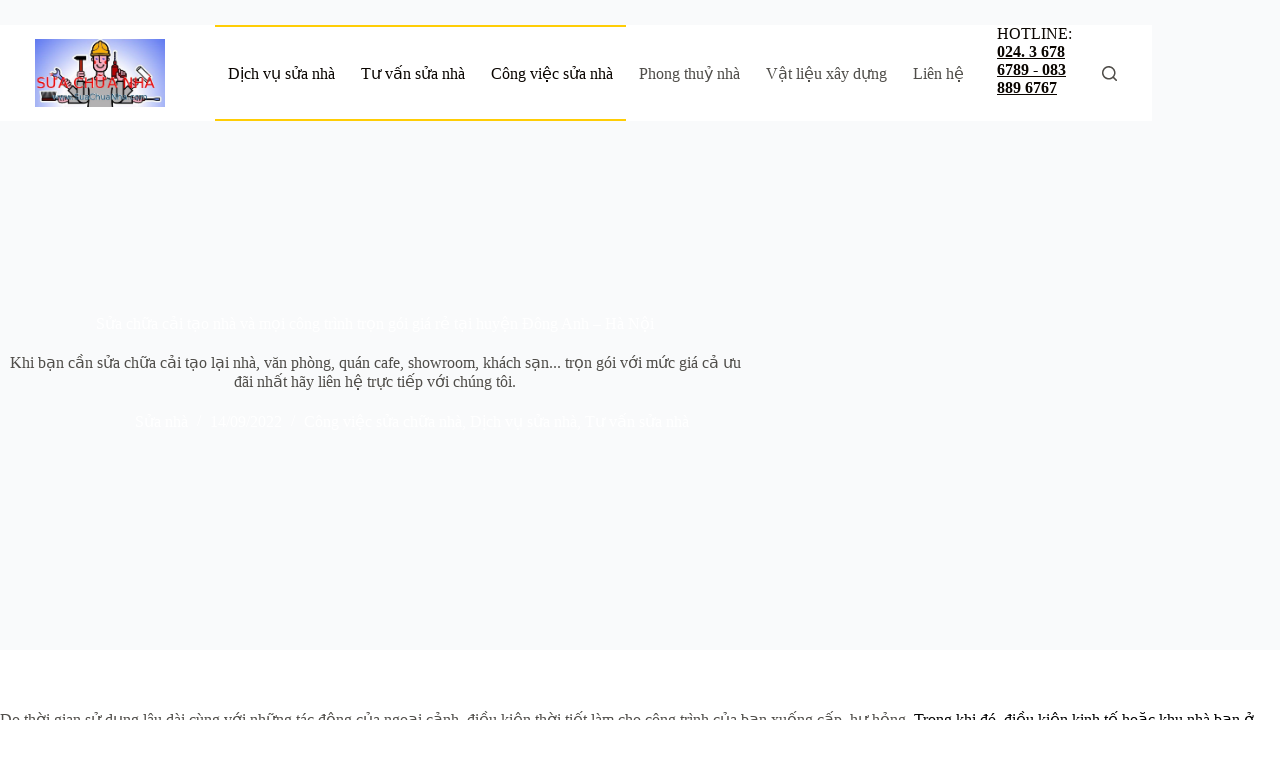

--- FILE ---
content_type: text/html; charset=UTF-8
request_url: http://suachuanha.com/sua-chua-cai-tao-nha-va-moi-cong-trinh-tron-goi-gia-re-tai-huyen-dong-anh-ha-noi/
body_size: 23489
content:
<!doctype html>
<html lang="vi">
<head>
	
	<meta charset="UTF-8">
	<meta name="viewport" content="width=device-width, initial-scale=1, maximum-scale=5, viewport-fit=cover">
	<link rel="profile" href="https://gmpg.org/xfn/11">

	<meta name='robots' content='index, follow, max-image-preview:large, max-snippet:-1, max-video-preview:-1' />

	<!-- This site is optimized with the Yoast SEO Premium plugin v23.0 (Yoast SEO v24.3) - https://yoast.com/wordpress/plugins/seo/ -->
	<title>Sửa chữa cải tạo nhà và mọi công trình trọn gói giá rẻ tại huyện Đông Anh - Hà Nội - Sửa chữa nhà</title>
	<meta name="description" content="Tư vấn thiết kế cải tạo và sửa chữa nhà cũ trọn gói tại huyện Đông Anh - Hà Nội giúp bạn cải tạo lại công trình đáp ứng mọi yêu cầu về thẩm mỹ" />
	<link rel="canonical" href="https://suachuanha.com/sua-chua-cai-tao-nha-va-moi-cong-trinh-tron-goi-gia-re-tai-huyen-dong-anh-ha-noi/" />
	<meta property="og:locale" content="vi_VN" />
	<meta property="og:type" content="article" />
	<meta property="og:title" content="Sửa chữa cải tạo nhà và mọi công trình trọn gói giá rẻ tại huyện Đông Anh - Hà Nội" />
	<meta property="og:description" content="Tư vấn thiết kế cải tạo và sửa chữa nhà cũ trọn gói tại huyện Đông Anh - Hà Nội giúp bạn cải tạo lại công trình đáp ứng mọi yêu cầu về thẩm mỹ" />
	<meta property="og:url" content="https://suachuanha.com/sua-chua-cai-tao-nha-va-moi-cong-trinh-tron-goi-gia-re-tai-huyen-dong-anh-ha-noi/" />
	<meta property="og:site_name" content="Sửa chữa nhà" />
	<meta property="article:published_time" content="2022-09-14T08:59:00+00:00" />
	<meta property="article:modified_time" content="2022-09-22T03:03:08+00:00" />
	<meta property="og:image" content="https://suachuanha.com/wp-content/uploads/dich-vu-sua-chua-nha-tron-goi-quan-hoang-mai-1.jpg" />
	<meta property="og:image:width" content="575" />
	<meta property="og:image:height" content="566" />
	<meta property="og:image:type" content="image/jpeg" />
	<meta name="author" content="Sửa nhà" />
	<meta name="twitter:card" content="summary_large_image" />
	<script type="application/ld+json" class="yoast-schema-graph">{"@context":"https://schema.org","@graph":[{"@type":"Article","@id":"https://suachuanha.com/sua-chua-cai-tao-nha-va-moi-cong-trinh-tron-goi-gia-re-tai-huyen-dong-anh-ha-noi/#article","isPartOf":{"@id":"https://suachuanha.com/sua-chua-cai-tao-nha-va-moi-cong-trinh-tron-goi-gia-re-tai-huyen-dong-anh-ha-noi/"},"author":{"name":"Sửa nhà","@id":"https://suachuanha.com/#/schema/person/992c8a49b11fd4178af1679546a3082a"},"headline":"Sửa chữa cải tạo nhà và mọi công trình trọn gói giá rẻ tại huyện Đông Anh &#8211; Hà Nội","datePublished":"2022-09-14T08:59:00+00:00","dateModified":"2022-09-22T03:03:08+00:00","mainEntityOfPage":{"@id":"https://suachuanha.com/sua-chua-cai-tao-nha-va-moi-cong-trinh-tron-goi-gia-re-tai-huyen-dong-anh-ha-noi/"},"wordCount":1795,"publisher":{"@id":"https://suachuanha.com/#organization"},"image":{"@id":"https://suachuanha.com/sua-chua-cai-tao-nha-va-moi-cong-trinh-tron-goi-gia-re-tai-huyen-dong-anh-ha-noi/#primaryimage"},"thumbnailUrl":"http://suachuanha.com/wp-content/uploads/dich-vu-sua-chua-nha-tron-goi-quan-hoang-mai-1.jpg","keywords":["dịch vụ sửa chữa nhà","đông anh","sửa chữa cải tạo nhà","sửa chữa nhà","sửa chữa nhà giá rẻ","sửa chữa nhà rẻ nhất hà nội","sửa chữa nhà trọn gói","sửa chữa nhà trọn gói tại đông anh"],"articleSection":["Công việc sửa chữa nhà","Dịch vụ sửa nhà","Tư vấn sửa nhà"],"inLanguage":"vi"},{"@type":"WebPage","@id":"https://suachuanha.com/sua-chua-cai-tao-nha-va-moi-cong-trinh-tron-goi-gia-re-tai-huyen-dong-anh-ha-noi/","url":"https://suachuanha.com/sua-chua-cai-tao-nha-va-moi-cong-trinh-tron-goi-gia-re-tai-huyen-dong-anh-ha-noi/","name":"Sửa chữa cải tạo nhà và mọi công trình trọn gói giá rẻ tại huyện Đông Anh - Hà Nội - Sửa chữa nhà","isPartOf":{"@id":"https://suachuanha.com/#website"},"primaryImageOfPage":{"@id":"https://suachuanha.com/sua-chua-cai-tao-nha-va-moi-cong-trinh-tron-goi-gia-re-tai-huyen-dong-anh-ha-noi/#primaryimage"},"image":{"@id":"https://suachuanha.com/sua-chua-cai-tao-nha-va-moi-cong-trinh-tron-goi-gia-re-tai-huyen-dong-anh-ha-noi/#primaryimage"},"thumbnailUrl":"http://suachuanha.com/wp-content/uploads/dich-vu-sua-chua-nha-tron-goi-quan-hoang-mai-1.jpg","datePublished":"2022-09-14T08:59:00+00:00","dateModified":"2022-09-22T03:03:08+00:00","description":"Tư vấn thiết kế cải tạo và sửa chữa nhà cũ trọn gói tại huyện Đông Anh - Hà Nội giúp bạn cải tạo lại công trình đáp ứng mọi yêu cầu về thẩm mỹ","breadcrumb":{"@id":"https://suachuanha.com/sua-chua-cai-tao-nha-va-moi-cong-trinh-tron-goi-gia-re-tai-huyen-dong-anh-ha-noi/#breadcrumb"},"inLanguage":"vi","potentialAction":[{"@type":"ReadAction","target":["https://suachuanha.com/sua-chua-cai-tao-nha-va-moi-cong-trinh-tron-goi-gia-re-tai-huyen-dong-anh-ha-noi/"]}]},{"@type":"ImageObject","inLanguage":"vi","@id":"https://suachuanha.com/sua-chua-cai-tao-nha-va-moi-cong-trinh-tron-goi-gia-re-tai-huyen-dong-anh-ha-noi/#primaryimage","url":"http://suachuanha.com/wp-content/uploads/dich-vu-sua-chua-nha-tron-goi-quan-hoang-mai-1.jpg","contentUrl":"http://suachuanha.com/wp-content/uploads/dich-vu-sua-chua-nha-tron-goi-quan-hoang-mai-1.jpg","width":575,"height":566,"caption":"sửa chữa nhà trọn gói tại huyện đông anh."},{"@type":"BreadcrumbList","@id":"https://suachuanha.com/sua-chua-cai-tao-nha-va-moi-cong-trinh-tron-goi-gia-re-tai-huyen-dong-anh-ha-noi/#breadcrumb","itemListElement":[{"@type":"ListItem","position":1,"name":"Trang chủ","item":"https://suachuanha.com/"},{"@type":"ListItem","position":2,"name":"Blog","item":"https://suachuanha.com/blog/"},{"@type":"ListItem","position":3,"name":"Sửa chữa cải tạo nhà và mọi công trình trọn gói giá rẻ tại huyện Đông Anh &#8211; Hà Nội"}]},{"@type":"WebSite","@id":"https://suachuanha.com/#website","url":"https://suachuanha.com/","name":"Sửa chữa nhà","description":"SỬA NHÀ: NHANH, BỀN, ĐẸP, RẺ, SẠCH, GỌN","publisher":{"@id":"https://suachuanha.com/#organization"},"potentialAction":[{"@type":"SearchAction","target":{"@type":"EntryPoint","urlTemplate":"https://suachuanha.com/?s={search_term_string}"},"query-input":{"@type":"PropertyValueSpecification","valueRequired":true,"valueName":"search_term_string"}}],"inLanguage":"vi"},{"@type":"Organization","@id":"https://suachuanha.com/#organization","name":"Sửa nhà, xây nhà uy tín, sửa chữa nhà trọn gói","url":"https://suachuanha.com/","logo":{"@type":"ImageObject","inLanguage":"vi","@id":"https://suachuanha.com/#/schema/logo/image/","url":"http://suachuanha.com/wp-content/uploads/sua-nha-banner.jpg","contentUrl":"http://suachuanha.com/wp-content/uploads/sua-nha-banner.jpg","width":599,"height":314,"caption":"Sửa nhà, xây nhà uy tín, sửa chữa nhà trọn gói"},"image":{"@id":"https://suachuanha.com/#/schema/logo/image/"}},{"@type":"Person","@id":"https://suachuanha.com/#/schema/person/992c8a49b11fd4178af1679546a3082a","name":"Sửa nhà","sameAs":["http://suanhacu.com"]}]}</script>
	<!-- / Yoast SEO Premium plugin. -->


<link rel='dns-prefetch' href='//fonts.googleapis.com' />
<link href='https://fonts.gstatic.com' crossorigin rel='preconnect' />
<link rel="alternate" type="application/rss+xml" title="Dòng thông tin Sửa chữa nhà &raquo;" href="http://suachuanha.com/feed/" />
<link rel="alternate" type="application/rss+xml" title="Sửa chữa nhà &raquo; Dòng bình luận" href="http://suachuanha.com/comments/feed/" />
<link rel="alternate" type="application/rss+xml" title="Sửa chữa nhà &raquo; Sửa chữa cải tạo nhà và mọi công trình trọn gói giá rẻ tại huyện Đông Anh &#8211; Hà Nội Dòng bình luận" href="http://suachuanha.com/sua-chua-cai-tao-nha-va-moi-cong-trinh-tron-goi-gia-re-tai-huyen-dong-anh-ha-noi/feed/" />
<link rel="alternate" title="oNhúng (JSON)" type="application/json+oembed" href="http://suachuanha.com/wp-json/oembed/1.0/embed?url=http%3A%2F%2Fsuachuanha.com%2Fsua-chua-cai-tao-nha-va-moi-cong-trinh-tron-goi-gia-re-tai-huyen-dong-anh-ha-noi%2F" />
<link rel="alternate" title="oNhúng (XML)" type="text/xml+oembed" href="http://suachuanha.com/wp-json/oembed/1.0/embed?url=http%3A%2F%2Fsuachuanha.com%2Fsua-chua-cai-tao-nha-va-moi-cong-trinh-tron-goi-gia-re-tai-huyen-dong-anh-ha-noi%2F&#038;format=xml" />
<style id='wp-img-auto-sizes-contain-inline-css'>
img:is([sizes=auto i],[sizes^="auto," i]){contain-intrinsic-size:3000px 1500px}
/*# sourceURL=wp-img-auto-sizes-contain-inline-css */
</style>
<link rel='stylesheet' id='blocksy-dynamic-global-css' href='http://suachuanha.com/wp-content/uploads/blocksy/css/global.css?ver=07244' media='all' />
<link rel='stylesheet' id='wp-block-library-css' href='http://suachuanha.com/wp-includes/css/dist/block-library/style.min.css?ver=6.9' media='all' />
<style id='global-styles-inline-css'>
:root{--wp--preset--aspect-ratio--square: 1;--wp--preset--aspect-ratio--4-3: 4/3;--wp--preset--aspect-ratio--3-4: 3/4;--wp--preset--aspect-ratio--3-2: 3/2;--wp--preset--aspect-ratio--2-3: 2/3;--wp--preset--aspect-ratio--16-9: 16/9;--wp--preset--aspect-ratio--9-16: 9/16;--wp--preset--color--black: #000000;--wp--preset--color--cyan-bluish-gray: #abb8c3;--wp--preset--color--white: #ffffff;--wp--preset--color--pale-pink: #f78da7;--wp--preset--color--vivid-red: #cf2e2e;--wp--preset--color--luminous-vivid-orange: #ff6900;--wp--preset--color--luminous-vivid-amber: #fcb900;--wp--preset--color--light-green-cyan: #7bdcb5;--wp--preset--color--vivid-green-cyan: #00d084;--wp--preset--color--pale-cyan-blue: #8ed1fc;--wp--preset--color--vivid-cyan-blue: #0693e3;--wp--preset--color--vivid-purple: #9b51e0;--wp--preset--color--palette-color-1: var(--theme-palette-color-1, #ffcd05);--wp--preset--color--palette-color-2: var(--theme-palette-color-2, #fcb424);--wp--preset--color--palette-color-3: var(--theme-palette-color-3, #504e4a);--wp--preset--color--palette-color-4: var(--theme-palette-color-4, #0a0500);--wp--preset--color--palette-color-5: var(--theme-palette-color-5, #F4F4F4);--wp--preset--color--palette-color-6: var(--theme-palette-color-6, #f9fafb);--wp--preset--color--palette-color-7: var(--theme-palette-color-7, #FDFDFD);--wp--preset--color--palette-color-8: var(--theme-palette-color-8, #ffffff);--wp--preset--gradient--vivid-cyan-blue-to-vivid-purple: linear-gradient(135deg,rgb(6,147,227) 0%,rgb(155,81,224) 100%);--wp--preset--gradient--light-green-cyan-to-vivid-green-cyan: linear-gradient(135deg,rgb(122,220,180) 0%,rgb(0,208,130) 100%);--wp--preset--gradient--luminous-vivid-amber-to-luminous-vivid-orange: linear-gradient(135deg,rgb(252,185,0) 0%,rgb(255,105,0) 100%);--wp--preset--gradient--luminous-vivid-orange-to-vivid-red: linear-gradient(135deg,rgb(255,105,0) 0%,rgb(207,46,46) 100%);--wp--preset--gradient--very-light-gray-to-cyan-bluish-gray: linear-gradient(135deg,rgb(238,238,238) 0%,rgb(169,184,195) 100%);--wp--preset--gradient--cool-to-warm-spectrum: linear-gradient(135deg,rgb(74,234,220) 0%,rgb(151,120,209) 20%,rgb(207,42,186) 40%,rgb(238,44,130) 60%,rgb(251,105,98) 80%,rgb(254,248,76) 100%);--wp--preset--gradient--blush-light-purple: linear-gradient(135deg,rgb(255,206,236) 0%,rgb(152,150,240) 100%);--wp--preset--gradient--blush-bordeaux: linear-gradient(135deg,rgb(254,205,165) 0%,rgb(254,45,45) 50%,rgb(107,0,62) 100%);--wp--preset--gradient--luminous-dusk: linear-gradient(135deg,rgb(255,203,112) 0%,rgb(199,81,192) 50%,rgb(65,88,208) 100%);--wp--preset--gradient--pale-ocean: linear-gradient(135deg,rgb(255,245,203) 0%,rgb(182,227,212) 50%,rgb(51,167,181) 100%);--wp--preset--gradient--electric-grass: linear-gradient(135deg,rgb(202,248,128) 0%,rgb(113,206,126) 100%);--wp--preset--gradient--midnight: linear-gradient(135deg,rgb(2,3,129) 0%,rgb(40,116,252) 100%);--wp--preset--gradient--juicy-peach: linear-gradient(to right, #ffecd2 0%, #fcb69f 100%);--wp--preset--gradient--young-passion: linear-gradient(to right, #ff8177 0%, #ff867a 0%, #ff8c7f 21%, #f99185 52%, #cf556c 78%, #b12a5b 100%);--wp--preset--gradient--true-sunset: linear-gradient(to right, #fa709a 0%, #fee140 100%);--wp--preset--gradient--morpheus-den: linear-gradient(to top, #30cfd0 0%, #330867 100%);--wp--preset--gradient--plum-plate: linear-gradient(135deg, #667eea 0%, #764ba2 100%);--wp--preset--gradient--aqua-splash: linear-gradient(15deg, #13547a 0%, #80d0c7 100%);--wp--preset--gradient--love-kiss: linear-gradient(to top, #ff0844 0%, #ffb199 100%);--wp--preset--gradient--new-retrowave: linear-gradient(to top, #3b41c5 0%, #a981bb 49%, #ffc8a9 100%);--wp--preset--gradient--plum-bath: linear-gradient(to top, #cc208e 0%, #6713d2 100%);--wp--preset--gradient--high-flight: linear-gradient(to right, #0acffe 0%, #495aff 100%);--wp--preset--gradient--teen-party: linear-gradient(-225deg, #FF057C 0%, #8D0B93 50%, #321575 100%);--wp--preset--gradient--fabled-sunset: linear-gradient(-225deg, #231557 0%, #44107A 29%, #FF1361 67%, #FFF800 100%);--wp--preset--gradient--arielle-smile: radial-gradient(circle 248px at center, #16d9e3 0%, #30c7ec 47%, #46aef7 100%);--wp--preset--gradient--itmeo-branding: linear-gradient(180deg, #2af598 0%, #009efd 100%);--wp--preset--gradient--deep-blue: linear-gradient(to right, #6a11cb 0%, #2575fc 100%);--wp--preset--gradient--strong-bliss: linear-gradient(to right, #f78ca0 0%, #f9748f 19%, #fd868c 60%, #fe9a8b 100%);--wp--preset--gradient--sweet-period: linear-gradient(to top, #3f51b1 0%, #5a55ae 13%, #7b5fac 25%, #8f6aae 38%, #a86aa4 50%, #cc6b8e 62%, #f18271 75%, #f3a469 87%, #f7c978 100%);--wp--preset--gradient--purple-division: linear-gradient(to top, #7028e4 0%, #e5b2ca 100%);--wp--preset--gradient--cold-evening: linear-gradient(to top, #0c3483 0%, #a2b6df 100%, #6b8cce 100%, #a2b6df 100%);--wp--preset--gradient--mountain-rock: linear-gradient(to right, #868f96 0%, #596164 100%);--wp--preset--gradient--desert-hump: linear-gradient(to top, #c79081 0%, #dfa579 100%);--wp--preset--gradient--ethernal-constance: linear-gradient(to top, #09203f 0%, #537895 100%);--wp--preset--gradient--happy-memories: linear-gradient(-60deg, #ff5858 0%, #f09819 100%);--wp--preset--gradient--grown-early: linear-gradient(to top, #0ba360 0%, #3cba92 100%);--wp--preset--gradient--morning-salad: linear-gradient(-225deg, #B7F8DB 0%, #50A7C2 100%);--wp--preset--gradient--night-call: linear-gradient(-225deg, #AC32E4 0%, #7918F2 48%, #4801FF 100%);--wp--preset--gradient--mind-crawl: linear-gradient(-225deg, #473B7B 0%, #3584A7 51%, #30D2BE 100%);--wp--preset--gradient--angel-care: linear-gradient(-225deg, #FFE29F 0%, #FFA99F 48%, #FF719A 100%);--wp--preset--gradient--juicy-cake: linear-gradient(to top, #e14fad 0%, #f9d423 100%);--wp--preset--gradient--rich-metal: linear-gradient(to right, #d7d2cc 0%, #304352 100%);--wp--preset--gradient--mole-hall: linear-gradient(-20deg, #616161 0%, #9bc5c3 100%);--wp--preset--gradient--cloudy-knoxville: linear-gradient(120deg, #fdfbfb 0%, #ebedee 100%);--wp--preset--gradient--soft-grass: linear-gradient(to top, #c1dfc4 0%, #deecdd 100%);--wp--preset--gradient--saint-petersburg: linear-gradient(135deg, #f5f7fa 0%, #c3cfe2 100%);--wp--preset--gradient--everlasting-sky: linear-gradient(135deg, #fdfcfb 0%, #e2d1c3 100%);--wp--preset--gradient--kind-steel: linear-gradient(-20deg, #e9defa 0%, #fbfcdb 100%);--wp--preset--gradient--over-sun: linear-gradient(60deg, #abecd6 0%, #fbed96 100%);--wp--preset--gradient--premium-white: linear-gradient(to top, #d5d4d0 0%, #d5d4d0 1%, #eeeeec 31%, #efeeec 75%, #e9e9e7 100%);--wp--preset--gradient--clean-mirror: linear-gradient(45deg, #93a5cf 0%, #e4efe9 100%);--wp--preset--gradient--wild-apple: linear-gradient(to top, #d299c2 0%, #fef9d7 100%);--wp--preset--gradient--snow-again: linear-gradient(to top, #e6e9f0 0%, #eef1f5 100%);--wp--preset--gradient--confident-cloud: linear-gradient(to top, #dad4ec 0%, #dad4ec 1%, #f3e7e9 100%);--wp--preset--gradient--glass-water: linear-gradient(to top, #dfe9f3 0%, white 100%);--wp--preset--gradient--perfect-white: linear-gradient(-225deg, #E3FDF5 0%, #FFE6FA 100%);--wp--preset--font-size--small: 13px;--wp--preset--font-size--medium: 20px;--wp--preset--font-size--large: clamp(22px, 1.375rem + ((1vw - 3.2px) * 0.625), 30px);--wp--preset--font-size--x-large: clamp(30px, 1.875rem + ((1vw - 3.2px) * 1.563), 50px);--wp--preset--font-size--xx-large: clamp(45px, 2.813rem + ((1vw - 3.2px) * 2.734), 80px);--wp--preset--spacing--20: 0.44rem;--wp--preset--spacing--30: 0.67rem;--wp--preset--spacing--40: 1rem;--wp--preset--spacing--50: 1.5rem;--wp--preset--spacing--60: 2.25rem;--wp--preset--spacing--70: 3.38rem;--wp--preset--spacing--80: 5.06rem;--wp--preset--shadow--natural: 6px 6px 9px rgba(0, 0, 0, 0.2);--wp--preset--shadow--deep: 12px 12px 50px rgba(0, 0, 0, 0.4);--wp--preset--shadow--sharp: 6px 6px 0px rgba(0, 0, 0, 0.2);--wp--preset--shadow--outlined: 6px 6px 0px -3px rgb(255, 255, 255), 6px 6px rgb(0, 0, 0);--wp--preset--shadow--crisp: 6px 6px 0px rgb(0, 0, 0);}:root { --wp--style--global--content-size: var(--theme-block-max-width);--wp--style--global--wide-size: var(--theme-block-wide-max-width); }:where(body) { margin: 0; }.wp-site-blocks > .alignleft { float: left; margin-right: 2em; }.wp-site-blocks > .alignright { float: right; margin-left: 2em; }.wp-site-blocks > .aligncenter { justify-content: center; margin-left: auto; margin-right: auto; }:where(.wp-site-blocks) > * { margin-block-start: var(--theme-content-spacing); margin-block-end: 0; }:where(.wp-site-blocks) > :first-child { margin-block-start: 0; }:where(.wp-site-blocks) > :last-child { margin-block-end: 0; }:root { --wp--style--block-gap: var(--theme-content-spacing); }:root :where(.is-layout-flow) > :first-child{margin-block-start: 0;}:root :where(.is-layout-flow) > :last-child{margin-block-end: 0;}:root :where(.is-layout-flow) > *{margin-block-start: var(--theme-content-spacing);margin-block-end: 0;}:root :where(.is-layout-constrained) > :first-child{margin-block-start: 0;}:root :where(.is-layout-constrained) > :last-child{margin-block-end: 0;}:root :where(.is-layout-constrained) > *{margin-block-start: var(--theme-content-spacing);margin-block-end: 0;}:root :where(.is-layout-flex){gap: var(--theme-content-spacing);}:root :where(.is-layout-grid){gap: var(--theme-content-spacing);}.is-layout-flow > .alignleft{float: left;margin-inline-start: 0;margin-inline-end: 2em;}.is-layout-flow > .alignright{float: right;margin-inline-start: 2em;margin-inline-end: 0;}.is-layout-flow > .aligncenter{margin-left: auto !important;margin-right: auto !important;}.is-layout-constrained > .alignleft{float: left;margin-inline-start: 0;margin-inline-end: 2em;}.is-layout-constrained > .alignright{float: right;margin-inline-start: 2em;margin-inline-end: 0;}.is-layout-constrained > .aligncenter{margin-left: auto !important;margin-right: auto !important;}.is-layout-constrained > :where(:not(.alignleft):not(.alignright):not(.alignfull)){max-width: var(--wp--style--global--content-size);margin-left: auto !important;margin-right: auto !important;}.is-layout-constrained > .alignwide{max-width: var(--wp--style--global--wide-size);}body .is-layout-flex{display: flex;}.is-layout-flex{flex-wrap: wrap;align-items: center;}.is-layout-flex > :is(*, div){margin: 0;}body .is-layout-grid{display: grid;}.is-layout-grid > :is(*, div){margin: 0;}body{padding-top: 0px;padding-right: 0px;padding-bottom: 0px;padding-left: 0px;}:root :where(.wp-element-button, .wp-block-button__link){font-style: inherit;font-weight: inherit;letter-spacing: inherit;text-transform: inherit;}.has-black-color{color: var(--wp--preset--color--black) !important;}.has-cyan-bluish-gray-color{color: var(--wp--preset--color--cyan-bluish-gray) !important;}.has-white-color{color: var(--wp--preset--color--white) !important;}.has-pale-pink-color{color: var(--wp--preset--color--pale-pink) !important;}.has-vivid-red-color{color: var(--wp--preset--color--vivid-red) !important;}.has-luminous-vivid-orange-color{color: var(--wp--preset--color--luminous-vivid-orange) !important;}.has-luminous-vivid-amber-color{color: var(--wp--preset--color--luminous-vivid-amber) !important;}.has-light-green-cyan-color{color: var(--wp--preset--color--light-green-cyan) !important;}.has-vivid-green-cyan-color{color: var(--wp--preset--color--vivid-green-cyan) !important;}.has-pale-cyan-blue-color{color: var(--wp--preset--color--pale-cyan-blue) !important;}.has-vivid-cyan-blue-color{color: var(--wp--preset--color--vivid-cyan-blue) !important;}.has-vivid-purple-color{color: var(--wp--preset--color--vivid-purple) !important;}.has-palette-color-1-color{color: var(--wp--preset--color--palette-color-1) !important;}.has-palette-color-2-color{color: var(--wp--preset--color--palette-color-2) !important;}.has-palette-color-3-color{color: var(--wp--preset--color--palette-color-3) !important;}.has-palette-color-4-color{color: var(--wp--preset--color--palette-color-4) !important;}.has-palette-color-5-color{color: var(--wp--preset--color--palette-color-5) !important;}.has-palette-color-6-color{color: var(--wp--preset--color--palette-color-6) !important;}.has-palette-color-7-color{color: var(--wp--preset--color--palette-color-7) !important;}.has-palette-color-8-color{color: var(--wp--preset--color--palette-color-8) !important;}.has-black-background-color{background-color: var(--wp--preset--color--black) !important;}.has-cyan-bluish-gray-background-color{background-color: var(--wp--preset--color--cyan-bluish-gray) !important;}.has-white-background-color{background-color: var(--wp--preset--color--white) !important;}.has-pale-pink-background-color{background-color: var(--wp--preset--color--pale-pink) !important;}.has-vivid-red-background-color{background-color: var(--wp--preset--color--vivid-red) !important;}.has-luminous-vivid-orange-background-color{background-color: var(--wp--preset--color--luminous-vivid-orange) !important;}.has-luminous-vivid-amber-background-color{background-color: var(--wp--preset--color--luminous-vivid-amber) !important;}.has-light-green-cyan-background-color{background-color: var(--wp--preset--color--light-green-cyan) !important;}.has-vivid-green-cyan-background-color{background-color: var(--wp--preset--color--vivid-green-cyan) !important;}.has-pale-cyan-blue-background-color{background-color: var(--wp--preset--color--pale-cyan-blue) !important;}.has-vivid-cyan-blue-background-color{background-color: var(--wp--preset--color--vivid-cyan-blue) !important;}.has-vivid-purple-background-color{background-color: var(--wp--preset--color--vivid-purple) !important;}.has-palette-color-1-background-color{background-color: var(--wp--preset--color--palette-color-1) !important;}.has-palette-color-2-background-color{background-color: var(--wp--preset--color--palette-color-2) !important;}.has-palette-color-3-background-color{background-color: var(--wp--preset--color--palette-color-3) !important;}.has-palette-color-4-background-color{background-color: var(--wp--preset--color--palette-color-4) !important;}.has-palette-color-5-background-color{background-color: var(--wp--preset--color--palette-color-5) !important;}.has-palette-color-6-background-color{background-color: var(--wp--preset--color--palette-color-6) !important;}.has-palette-color-7-background-color{background-color: var(--wp--preset--color--palette-color-7) !important;}.has-palette-color-8-background-color{background-color: var(--wp--preset--color--palette-color-8) !important;}.has-black-border-color{border-color: var(--wp--preset--color--black) !important;}.has-cyan-bluish-gray-border-color{border-color: var(--wp--preset--color--cyan-bluish-gray) !important;}.has-white-border-color{border-color: var(--wp--preset--color--white) !important;}.has-pale-pink-border-color{border-color: var(--wp--preset--color--pale-pink) !important;}.has-vivid-red-border-color{border-color: var(--wp--preset--color--vivid-red) !important;}.has-luminous-vivid-orange-border-color{border-color: var(--wp--preset--color--luminous-vivid-orange) !important;}.has-luminous-vivid-amber-border-color{border-color: var(--wp--preset--color--luminous-vivid-amber) !important;}.has-light-green-cyan-border-color{border-color: var(--wp--preset--color--light-green-cyan) !important;}.has-vivid-green-cyan-border-color{border-color: var(--wp--preset--color--vivid-green-cyan) !important;}.has-pale-cyan-blue-border-color{border-color: var(--wp--preset--color--pale-cyan-blue) !important;}.has-vivid-cyan-blue-border-color{border-color: var(--wp--preset--color--vivid-cyan-blue) !important;}.has-vivid-purple-border-color{border-color: var(--wp--preset--color--vivid-purple) !important;}.has-palette-color-1-border-color{border-color: var(--wp--preset--color--palette-color-1) !important;}.has-palette-color-2-border-color{border-color: var(--wp--preset--color--palette-color-2) !important;}.has-palette-color-3-border-color{border-color: var(--wp--preset--color--palette-color-3) !important;}.has-palette-color-4-border-color{border-color: var(--wp--preset--color--palette-color-4) !important;}.has-palette-color-5-border-color{border-color: var(--wp--preset--color--palette-color-5) !important;}.has-palette-color-6-border-color{border-color: var(--wp--preset--color--palette-color-6) !important;}.has-palette-color-7-border-color{border-color: var(--wp--preset--color--palette-color-7) !important;}.has-palette-color-8-border-color{border-color: var(--wp--preset--color--palette-color-8) !important;}.has-vivid-cyan-blue-to-vivid-purple-gradient-background{background: var(--wp--preset--gradient--vivid-cyan-blue-to-vivid-purple) !important;}.has-light-green-cyan-to-vivid-green-cyan-gradient-background{background: var(--wp--preset--gradient--light-green-cyan-to-vivid-green-cyan) !important;}.has-luminous-vivid-amber-to-luminous-vivid-orange-gradient-background{background: var(--wp--preset--gradient--luminous-vivid-amber-to-luminous-vivid-orange) !important;}.has-luminous-vivid-orange-to-vivid-red-gradient-background{background: var(--wp--preset--gradient--luminous-vivid-orange-to-vivid-red) !important;}.has-very-light-gray-to-cyan-bluish-gray-gradient-background{background: var(--wp--preset--gradient--very-light-gray-to-cyan-bluish-gray) !important;}.has-cool-to-warm-spectrum-gradient-background{background: var(--wp--preset--gradient--cool-to-warm-spectrum) !important;}.has-blush-light-purple-gradient-background{background: var(--wp--preset--gradient--blush-light-purple) !important;}.has-blush-bordeaux-gradient-background{background: var(--wp--preset--gradient--blush-bordeaux) !important;}.has-luminous-dusk-gradient-background{background: var(--wp--preset--gradient--luminous-dusk) !important;}.has-pale-ocean-gradient-background{background: var(--wp--preset--gradient--pale-ocean) !important;}.has-electric-grass-gradient-background{background: var(--wp--preset--gradient--electric-grass) !important;}.has-midnight-gradient-background{background: var(--wp--preset--gradient--midnight) !important;}.has-juicy-peach-gradient-background{background: var(--wp--preset--gradient--juicy-peach) !important;}.has-young-passion-gradient-background{background: var(--wp--preset--gradient--young-passion) !important;}.has-true-sunset-gradient-background{background: var(--wp--preset--gradient--true-sunset) !important;}.has-morpheus-den-gradient-background{background: var(--wp--preset--gradient--morpheus-den) !important;}.has-plum-plate-gradient-background{background: var(--wp--preset--gradient--plum-plate) !important;}.has-aqua-splash-gradient-background{background: var(--wp--preset--gradient--aqua-splash) !important;}.has-love-kiss-gradient-background{background: var(--wp--preset--gradient--love-kiss) !important;}.has-new-retrowave-gradient-background{background: var(--wp--preset--gradient--new-retrowave) !important;}.has-plum-bath-gradient-background{background: var(--wp--preset--gradient--plum-bath) !important;}.has-high-flight-gradient-background{background: var(--wp--preset--gradient--high-flight) !important;}.has-teen-party-gradient-background{background: var(--wp--preset--gradient--teen-party) !important;}.has-fabled-sunset-gradient-background{background: var(--wp--preset--gradient--fabled-sunset) !important;}.has-arielle-smile-gradient-background{background: var(--wp--preset--gradient--arielle-smile) !important;}.has-itmeo-branding-gradient-background{background: var(--wp--preset--gradient--itmeo-branding) !important;}.has-deep-blue-gradient-background{background: var(--wp--preset--gradient--deep-blue) !important;}.has-strong-bliss-gradient-background{background: var(--wp--preset--gradient--strong-bliss) !important;}.has-sweet-period-gradient-background{background: var(--wp--preset--gradient--sweet-period) !important;}.has-purple-division-gradient-background{background: var(--wp--preset--gradient--purple-division) !important;}.has-cold-evening-gradient-background{background: var(--wp--preset--gradient--cold-evening) !important;}.has-mountain-rock-gradient-background{background: var(--wp--preset--gradient--mountain-rock) !important;}.has-desert-hump-gradient-background{background: var(--wp--preset--gradient--desert-hump) !important;}.has-ethernal-constance-gradient-background{background: var(--wp--preset--gradient--ethernal-constance) !important;}.has-happy-memories-gradient-background{background: var(--wp--preset--gradient--happy-memories) !important;}.has-grown-early-gradient-background{background: var(--wp--preset--gradient--grown-early) !important;}.has-morning-salad-gradient-background{background: var(--wp--preset--gradient--morning-salad) !important;}.has-night-call-gradient-background{background: var(--wp--preset--gradient--night-call) !important;}.has-mind-crawl-gradient-background{background: var(--wp--preset--gradient--mind-crawl) !important;}.has-angel-care-gradient-background{background: var(--wp--preset--gradient--angel-care) !important;}.has-juicy-cake-gradient-background{background: var(--wp--preset--gradient--juicy-cake) !important;}.has-rich-metal-gradient-background{background: var(--wp--preset--gradient--rich-metal) !important;}.has-mole-hall-gradient-background{background: var(--wp--preset--gradient--mole-hall) !important;}.has-cloudy-knoxville-gradient-background{background: var(--wp--preset--gradient--cloudy-knoxville) !important;}.has-soft-grass-gradient-background{background: var(--wp--preset--gradient--soft-grass) !important;}.has-saint-petersburg-gradient-background{background: var(--wp--preset--gradient--saint-petersburg) !important;}.has-everlasting-sky-gradient-background{background: var(--wp--preset--gradient--everlasting-sky) !important;}.has-kind-steel-gradient-background{background: var(--wp--preset--gradient--kind-steel) !important;}.has-over-sun-gradient-background{background: var(--wp--preset--gradient--over-sun) !important;}.has-premium-white-gradient-background{background: var(--wp--preset--gradient--premium-white) !important;}.has-clean-mirror-gradient-background{background: var(--wp--preset--gradient--clean-mirror) !important;}.has-wild-apple-gradient-background{background: var(--wp--preset--gradient--wild-apple) !important;}.has-snow-again-gradient-background{background: var(--wp--preset--gradient--snow-again) !important;}.has-confident-cloud-gradient-background{background: var(--wp--preset--gradient--confident-cloud) !important;}.has-glass-water-gradient-background{background: var(--wp--preset--gradient--glass-water) !important;}.has-perfect-white-gradient-background{background: var(--wp--preset--gradient--perfect-white) !important;}.has-small-font-size{font-size: var(--wp--preset--font-size--small) !important;}.has-medium-font-size{font-size: var(--wp--preset--font-size--medium) !important;}.has-large-font-size{font-size: var(--wp--preset--font-size--large) !important;}.has-x-large-font-size{font-size: var(--wp--preset--font-size--x-large) !important;}.has-xx-large-font-size{font-size: var(--wp--preset--font-size--xx-large) !important;}
:root :where(.wp-block-pullquote){font-size: clamp(0.984em, 0.984rem + ((1vw - 0.2em) * 0.645), 1.5em);line-height: 1.6;}
/*# sourceURL=global-styles-inline-css */
</style>
<link rel='stylesheet' id='parent-style-css' href='http://suachuanha.com/wp-content/themes/blocksy/style.css?ver=6.9' media='all' />
<link rel='stylesheet' id='blocksy-fonts-font-source-google-css' href='https://fonts.googleapis.com/css2?family=Sen:wght@700&#038;display=swap' media='all' />
<link rel='stylesheet' id='ct-main-styles-css' href='http://suachuanha.com/wp-content/themes/blocksy/static/bundle/main.min.css?ver=2.1.24' media='all' />
<link rel='stylesheet' id='ct-page-title-styles-css' href='http://suachuanha.com/wp-content/themes/blocksy/static/bundle/page-title.min.css?ver=2.1.24' media='all' />
<link rel='stylesheet' id='ct-posts-nav-styles-css' href='http://suachuanha.com/wp-content/themes/blocksy/static/bundle/posts-nav.min.css?ver=2.1.24' media='all' />
<link rel='stylesheet' id='ct-stackable-styles-css' href='http://suachuanha.com/wp-content/themes/blocksy/static/bundle/stackable.min.css?ver=2.1.24' media='all' />
<link rel='stylesheet' id='ct-wpforms-styles-css' href='http://suachuanha.com/wp-content/themes/blocksy/static/bundle/wpforms.min.css?ver=2.1.24' media='all' />
<link rel='stylesheet' id='ct-share-box-styles-css' href='http://suachuanha.com/wp-content/themes/blocksy/static/bundle/share-box.min.css?ver=2.1.24' media='all' />
<link rel="EditURI" type="application/rsd+xml" title="RSD" href="http://suachuanha.com/xmlrpc.php?rsd" />
<meta name="generator" content="WordPress 6.9" />
<link rel='shortlink' href='http://suachuanha.com/?p=3358' />
<noscript><link rel='stylesheet' href='http://suachuanha.com/wp-content/themes/blocksy/static/bundle/no-scripts.min.css' type='text/css'></noscript>
<style id="ct-main-styles-inline-css">[data-header*="type-1"] {--has-transparent-header:1;}</style>
<link rel="icon" href="http://suachuanha.com/wp-content/uploads/2022/05/cropped-sua-nha-banner-32x32.jpg" sizes="32x32" />
<link rel="icon" href="http://suachuanha.com/wp-content/uploads/2022/05/cropped-sua-nha-banner-192x192.jpg" sizes="192x192" />
<link rel="apple-touch-icon" href="http://suachuanha.com/wp-content/uploads/2022/05/cropped-sua-nha-banner-180x180.jpg" />
<meta name="msapplication-TileImage" content="http://suachuanha.com/wp-content/uploads/2022/05/cropped-sua-nha-banner-270x270.jpg" />
		<style id="wp-custom-css">
			.ct-header-text a {
	--textDecoration: none !important;
}		</style>
			</head>


<body class="wp-singular post-template-default single single-post postid-3358 single-format-standard wp-custom-logo wp-embed-responsive wp-theme-blocksy wp-child-theme-blocksy-child stk--is-blocksy-theme" data-link="type-2" data-prefix="single_blog_post" data-header="type-1:sticky" data-footer="type-1" itemscope="itemscope" itemtype="https://schema.org/Blog">

<a class="skip-link screen-reader-text" href="#main">Chuyển đến phần nội dung</a><div class="ct-drawer-canvas" data-location="start">
		<div id="search-modal" class="ct-panel" data-behaviour="modal" role="dialog" aria-label="Modal tìm kiếm" inert>
			<div class="ct-panel-actions">
				<button class="ct-toggle-close" data-type="type-1" aria-label="Đóng cửa sổ tìm kiếm modal">
					<svg class="ct-icon" width="12" height="12" viewBox="0 0 15 15"><path d="M1 15a1 1 0 01-.71-.29 1 1 0 010-1.41l5.8-5.8-5.8-5.8A1 1 0 011.7.29l5.8 5.8 5.8-5.8a1 1 0 011.41 1.41l-5.8 5.8 5.8 5.8a1 1 0 01-1.41 1.41l-5.8-5.8-5.8 5.8A1 1 0 011 15z"/></svg>				</button>
			</div>

			<div class="ct-panel-content">
				

<form role="search" method="get" class="ct-search-form"  action="http://suachuanha.com/" aria-haspopup="listbox" data-live-results="thumbs">

	<input
		type="search" class="modal-field"		placeholder="Tìm kiếm"
		value=""
		name="s"
		autocomplete="off"
		title="Tìm kiếm cho"
		aria-label="Tìm kiếm cho"
			>

	<div class="ct-search-form-controls">
		
		<button type="submit" class="wp-element-button" data-button="icon" aria-label="Nút tìm kiếm">
			<svg class="ct-icon ct-search-button-content" aria-hidden="true" width="15" height="15" viewBox="0 0 15 15"><path d="M14.8,13.7L12,11c0.9-1.2,1.5-2.6,1.5-4.2c0-3.7-3-6.8-6.8-6.8S0,3,0,6.8s3,6.8,6.8,6.8c1.6,0,3.1-0.6,4.2-1.5l2.8,2.8c0.1,0.1,0.3,0.2,0.5,0.2s0.4-0.1,0.5-0.2C15.1,14.5,15.1,14,14.8,13.7z M1.5,6.8c0-2.9,2.4-5.2,5.2-5.2S12,3.9,12,6.8S9.6,12,6.8,12S1.5,9.6,1.5,6.8z"/></svg>
			<span class="ct-ajax-loader">
				<svg viewBox="0 0 24 24">
					<circle cx="12" cy="12" r="10" opacity="0.2" fill="none" stroke="currentColor" stroke-miterlimit="10" stroke-width="2"/>

					<path d="m12,2c5.52,0,10,4.48,10,10" fill="none" stroke="currentColor" stroke-linecap="round" stroke-miterlimit="10" stroke-width="2">
						<animateTransform
							attributeName="transform"
							attributeType="XML"
							type="rotate"
							dur="0.6s"
							from="0 12 12"
							to="360 12 12"
							repeatCount="indefinite"
						/>
					</path>
				</svg>
			</span>
		</button>

		
					<input type="hidden" name="ct_post_type" value="post:page">
		
		

			</div>

			<div class="screen-reader-text" aria-live="polite" role="status">
			Không có kết quả		</div>
	
</form>


			</div>
		</div>

		<div id="offcanvas" class="ct-panel ct-header" data-behaviour="modal" role="dialog" aria-label="Mô-đun Offcanvas" inert="">
		<div class="ct-panel-actions">
			
			<button class="ct-toggle-close" data-type="type-1" aria-label="Đóng ngăn">
				<svg class="ct-icon" width="12" height="12" viewBox="0 0 15 15"><path d="M1 15a1 1 0 01-.71-.29 1 1 0 010-1.41l5.8-5.8-5.8-5.8A1 1 0 011.7.29l5.8 5.8 5.8-5.8a1 1 0 011.41 1.41l-5.8 5.8 5.8 5.8a1 1 0 01-1.41 1.41l-5.8-5.8-5.8 5.8A1 1 0 011 15z"/></svg>
			</button>
		</div>
		<div class="ct-panel-content" data-device="desktop"><div class="ct-panel-content-inner"></div></div><div class="ct-panel-content" data-device="mobile"><div class="ct-panel-content-inner">
<a href="http://suachuanha.com/" class="site-logo-container" data-id="offcanvas-logo" rel="home" itemprop="url">
			<img width="500" height="500" src="http://suachuanha.com/wp-content/uploads/sontuong.jpg" class="default-logo" alt="Sửa chữa nhà" decoding="async" srcset="http://suachuanha.com/wp-content/uploads/sontuong.jpg 500w, http://suachuanha.com/wp-content/uploads/sontuong-150x150.jpg 150w, http://suachuanha.com/wp-content/uploads/sontuong-300x300.jpg 300w" sizes="(max-width: 500px) 100vw, 500px" />	</a>


<nav
	class="mobile-menu menu-container"
	data-id="mobile-menu" data-interaction="click" data-toggle-type="type-1" data-submenu-dots="yes"	aria-label="Navmenu">

	<ul id="menu-navmenu-1" class=""><li class="menu-item menu-item-type-taxonomy menu-item-object-category current-post-ancestor current-menu-parent current-post-parent menu-item-74"><a href="http://suachuanha.com/sua-nha/" class="ct-menu-link">Dịch vụ sửa nhà</a></li>
<li class="menu-item menu-item-type-taxonomy menu-item-object-category current-post-ancestor current-menu-parent current-post-parent menu-item-75"><a href="http://suachuanha.com/tu-van-sua-nha/" class="ct-menu-link">Tư vấn sửa nhà</a></li>
<li class="menu-item menu-item-type-taxonomy menu-item-object-category current-post-ancestor current-menu-parent current-post-parent menu-item-73"><a href="http://suachuanha.com/cong-viec-sua-chua-nha/" class="ct-menu-link">Công việc sửa nhà</a></li>
<li class="menu-item menu-item-type-taxonomy menu-item-object-category menu-item-257"><a href="http://suachuanha.com/phong-thuy-nha/" class="ct-menu-link">Phong thuỷ nhà</a></li>
<li class="menu-item menu-item-type-taxonomy menu-item-object-category menu-item-258"><a href="http://suachuanha.com/vat-lieu-xay-dung/" class="ct-menu-link">Vật liệu xây dựng</a></li>
<li class="menu-item menu-item-type-post_type menu-item-object-page menu-item-261"><a href="http://suachuanha.com/lien-he/" class="ct-menu-link">Liên hệ</a></li>
</ul></nav>


<div
	class="ct-header-cta"
	data-id="button">
	<a
		href="#"
		class="ct-button-ghost"
		data-size="large" aria-label="Book Apointment">
		Book Apointment	</a>
</div>
</div></div></div></div>
<div id="main-container">
	<header id="header" class="ct-header" data-id="type-1" itemscope="" itemtype="https://schema.org/WPHeader"><div data-device="desktop" data-transparent=""><div data-row="top" data-column-set="0" data-transparent-row="yes"><div class="ct-container"></div></div><div class="ct-sticky-container"><div data-sticky="shrink"><div data-row="middle:boxed" data-column-set="3" data-transparent-row="yes"><div class="ct-container"><div data-column="start" data-placements="1"><div data-items="primary">
<div	class="site-branding"
	data-id="logo"		itemscope="itemscope" itemtype="https://schema.org/Organization">

			<a href="http://suachuanha.com/" class="site-logo-container" rel="home" itemprop="url" ><img width="599" height="314" src="http://suachuanha.com/wp-content/uploads/sua-nha-banner.jpg" class="default-logo" alt="Banner Sửa nhà, Dịch vụ sửa chữa nhà" decoding="async" fetchpriority="high" srcset="http://suachuanha.com/wp-content/uploads/sua-nha-banner.jpg 599w, http://suachuanha.com/wp-content/uploads/sua-nha-banner-300x157.jpg 300w" sizes="(max-width: 599px) 100vw, 599px" /></a>	
	</div>

</div></div><div data-column="middle"><div data-items="">
<nav
	id="header-menu-1"
	class="header-menu-1 menu-container"
	data-id="menu" data-interaction="hover"	data-menu="type-4"
	data-dropdown="type-1:simple"		data-responsive="no"	itemscope="" itemtype="https://schema.org/SiteNavigationElement"	aria-label="Navmenu">

	<ul id="menu-navmenu" class="menu"><li id="menu-item-74" class="menu-item menu-item-type-taxonomy menu-item-object-category current-post-ancestor current-menu-parent current-post-parent menu-item-74"><a href="http://suachuanha.com/sua-nha/" class="ct-menu-link">Dịch vụ sửa nhà</a></li>
<li id="menu-item-75" class="menu-item menu-item-type-taxonomy menu-item-object-category current-post-ancestor current-menu-parent current-post-parent menu-item-75"><a href="http://suachuanha.com/tu-van-sua-nha/" class="ct-menu-link">Tư vấn sửa nhà</a></li>
<li id="menu-item-73" class="menu-item menu-item-type-taxonomy menu-item-object-category current-post-ancestor current-menu-parent current-post-parent menu-item-73"><a href="http://suachuanha.com/cong-viec-sua-chua-nha/" class="ct-menu-link">Công việc sửa nhà</a></li>
<li id="menu-item-257" class="menu-item menu-item-type-taxonomy menu-item-object-category menu-item-257"><a href="http://suachuanha.com/phong-thuy-nha/" class="ct-menu-link">Phong thuỷ nhà</a></li>
<li id="menu-item-258" class="menu-item menu-item-type-taxonomy menu-item-object-category menu-item-258"><a href="http://suachuanha.com/vat-lieu-xay-dung/" class="ct-menu-link">Vật liệu xây dựng</a></li>
<li id="menu-item-261" class="menu-item menu-item-type-post_type menu-item-object-page menu-item-261"><a href="http://suachuanha.com/lien-he/" class="ct-menu-link">Liên hệ</a></li>
</ul></nav>

</div></div><div data-column="end" data-placements="1"><div data-items="primary">
<div
	class="ct-header-text "
	data-id="text" data-width="stretch">
	<div class="entry-content is-layout-flow">
		<p style="text-align: left;">HOTLINE: <a href="tel:024 3 678 6789"><strong>024. 3 678 6789 - </strong></a><strong><a class="tooltip tooltipstered" href="tel:083 889 6767">083 889 6767</a></strong></p>	</div>
</div>

<button
	class="ct-header-search ct-toggle "
	data-toggle-panel="#search-modal"
	aria-controls="search-modal"
	aria-label="Tìm kiếm"
	data-label="left"
	data-id="search">

	<span class="ct-label ct-hidden-sm ct-hidden-md ct-hidden-lg" aria-hidden="true">Tìm kiếm</span>

	<svg class="ct-icon" aria-hidden="true" width="15" height="15" viewBox="0 0 15 15"><path d="M14.8,13.7L12,11c0.9-1.2,1.5-2.6,1.5-4.2c0-3.7-3-6.8-6.8-6.8S0,3,0,6.8s3,6.8,6.8,6.8c1.6,0,3.1-0.6,4.2-1.5l2.8,2.8c0.1,0.1,0.3,0.2,0.5,0.2s0.4-0.1,0.5-0.2C15.1,14.5,15.1,14,14.8,13.7z M1.5,6.8c0-2.9,2.4-5.2,5.2-5.2S12,3.9,12,6.8S9.6,12,6.8,12S1.5,9.6,1.5,6.8z"/></svg></button>
</div></div></div></div></div></div></div><div data-device="mobile" data-transparent=""><div data-row="top" data-column-set="0" data-transparent-row="yes"><div class="ct-container"></div></div><div class="ct-sticky-container"><div data-sticky="shrink"><div data-row="middle:boxed" data-column-set="2" data-transparent-row="yes"><div class="ct-container"><div data-column="start" data-placements="1"><div data-items="primary">
<div	class="site-branding"
	data-id="logo"		>

			<a href="http://suachuanha.com/" class="site-logo-container" rel="home" itemprop="url" ><img width="599" height="314" src="http://suachuanha.com/wp-content/uploads/sua-nha-banner.jpg" class="default-logo" alt="Banner Sửa nhà, Dịch vụ sửa chữa nhà" decoding="async" srcset="http://suachuanha.com/wp-content/uploads/sua-nha-banner.jpg 599w, http://suachuanha.com/wp-content/uploads/sua-nha-banner-300x157.jpg 300w" sizes="(max-width: 599px) 100vw, 599px" /></a>	
	</div>

</div></div><div data-column="end" data-placements="1"><div data-items="primary">
<button
	class="ct-header-trigger ct-toggle "
	data-toggle-panel="#offcanvas"
	aria-controls="offcanvas"
	data-design="simple"
	data-label="right"
	aria-label="Menu"
	data-id="trigger">

	<span class="ct-label ct-hidden-sm ct-hidden-md ct-hidden-lg" aria-hidden="true">Menu</span>

	<svg class="ct-icon" width="18" height="14" viewBox="0 0 18 14" data-type="type-1" aria-hidden="true">
		<rect y="0.00" width="18" height="1.7" rx="1"/>
		<rect y="6.15" width="18" height="1.7" rx="1"/>
		<rect y="12.3" width="18" height="1.7" rx="1"/>
	</svg></button>
</div></div></div></div></div></div></div></header>
	<main id="main" class="site-main hfeed" itemscope="itemscope" itemtype="https://schema.org/CreativeWork">

		
<div class="hero-section" data-type="type-2">
			<figure>
			<div class="ct-media-container"><img width="575" height="566" src="http://suachuanha.com/wp-content/uploads/dich-vu-sua-chua-nha-tron-goi-quan-hoang-mai-1.jpg" class="attachment-full size-full" alt="sửa chữa nhà trọn gói tại huyện đông anh." loading="lazy" decoding="async" srcset="http://suachuanha.com/wp-content/uploads/dich-vu-sua-chua-nha-tron-goi-quan-hoang-mai-1.jpg 575w, http://suachuanha.com/wp-content/uploads/dich-vu-sua-chua-nha-tron-goi-quan-hoang-mai-1-300x295.jpg 300w" sizes="auto, (max-width: 575px) 100vw, 575px" itemprop="image" /></div>		</figure>
	
			<header class="entry-header ct-container-narrow">
			<h1 class="page-title" itemprop="headline">Sửa chữa cải tạo nhà và mọi công trình trọn gói giá rẻ tại huyện Đông Anh &#8211; Hà Nội</h1><div class="page-description ct-hidden-sm"><p>Khi bạn cần sửa chữa cải tạo lại nhà, văn phòng, quán cafe, showroom, khách sạn... trọn gói với mức giá cả ưu đãi nhất hãy liên hệ trực tiếp với chúng tôi.</p>
</div><ul class="entry-meta" data-type="simple:slash" ><li class="meta-author" itemprop="author" itemscope="" itemtype="https://schema.org/Person"><a href="http://suachuanha.com/author/suanha/" tabindex="-1" class="ct-media-container-static"><img decoding="async" src="https://secure.gravatar.com/avatar/f07296fa73c726e93a1f86feab89078ae1084e79af659c30e11c21c5749c927d?s=50&amp;d=blank&amp;r=g" width="25" height="25" style="height:25px" alt="Sửa nhà"></a><a class="ct-meta-element-author" href="http://suachuanha.com/author/suanha/" title="Đăng bởi Sửa nhà" rel="author" itemprop="url"><span itemprop="name">Sửa nhà</span></a></li><li class="meta-date" itemprop="datePublished"><time class="ct-meta-element-date" datetime="2022-09-14T15:59:00+07:00">14/09/2022</time></li><li class="meta-categories" data-type="simple"><a href="http://suachuanha.com/cong-viec-sua-chua-nha/" rel="tag" class="ct-term-6">Công việc sửa chữa nhà</a>, <a href="http://suachuanha.com/sua-nha/" rel="tag" class="ct-term-3">Dịch vụ sửa nhà</a>, <a href="http://suachuanha.com/tu-van-sua-nha/" rel="tag" class="ct-term-4">Tư vấn sửa nhà</a></li></ul>		</header>
	</div>



	<div
		class="ct-container-full"
				data-content="narrow"		data-vertical-spacing="top:bottom">

		
		
	<article
		id="post-3358"
		class="post-3358 post type-post status-publish format-standard has-post-thumbnail hentry category-cong-viec-sua-chua-nha category-sua-nha category-tu-van-sua-nha tag-dich-vu-sua-chua-nha tag-dong-anh tag-sua-chua-cai-tao-nha tag-sua-chua-nha tag-sua-chua-nha-gia-re tag-sua-chua-nha-re-nhat-ha-noi tag-sua-chua-nha-tron-goi tag-sua-chua-nha-tron-goi-tai-dong-anh">

		
		
		
		<div class="entry-content is-layout-constrained">
			
<p>Do thời gian sử dụng lâu dài cùng với những tác động của ngoại cảnh, điều kiện thời tiết làm cho công trình của bạn xuống cấp, hư hỏng.&nbsp;<span style="color: #000000;">Trong khi đó, điều kiện kinh tế hoặc khu nhà bạn ở chưa cho phép bạn thiết kế và xây dựng nhà mới hoàn toàn. Hơn nữa, ngôi nhà của bạn hoàn toàn có thể sử dụng tiếp khi được cải tạo, sửa chữa lại. Vì vậy, khi bạn cần sửa chữa cải tạo lại nhà, văn phòng, quán cafe, showroom, khách sạn&#8230; trọn gói với mức giá cả ưu đãi nhất hãy liên hệ trực tiếp với chúng tôi.</span></p>



<figure class="wp-block-image aligncenter"><a href="http://suachuanha.com/wp-content/uploads/dich-vu-sua-chua-nha-tron-goi-quan-hoang-mai-1.jpg"><img decoding="async" width="575" height="566" src="http://suachuanha.com/wp-content/uploads/dich-vu-sua-chua-nha-tron-goi-quan-hoang-mai-1.jpg" alt="sửa chữa nhà trọn gói tại đông anh hà nội." class="wp-image-3305" srcset="http://suachuanha.com/wp-content/uploads/dich-vu-sua-chua-nha-tron-goi-quan-hoang-mai-1.jpg 575w, http://suachuanha.com/wp-content/uploads/dich-vu-sua-chua-nha-tron-goi-quan-hoang-mai-1-300x295.jpg 300w" sizes="(max-width: 575px) 100vw, 575px" /></a></figure>



<p></p>



<p><span style="color: #000000;">Chính vì những lý do trên, chúng tôi &#8211; Công ty chuyên về tư vấn thiết kế cải tạo và sửa chữa nhà cũ trọn gói giá rẻ tại huyện Đông Anh &#8211; Hà Nội sẽ giúp bạn cải tạo lại công trình của bạn đáp ứng mọi yêu cầu về thẩm mỹ, chất lượng và công năng sử dụng với mức chi phí tiết kiệm nhất và thời gian nhanh nhất.</span></p>



<div class="wp-block-stackable-icon-box stk-block-icon-box stk-block stk-5c80ab5" data-block-id="5c80ab5"><style>.stk-5c80ab5{margin-bottom:25px !important}</style><div class="stk-block-content stk-inner-blocks stk-block-icon-box__content stk-container stk-5c80ab5-container stk--no-background stk--no-padding">
<div class="wp-block-stackable-icon-label stk-block-icon-label stk-block stk-a97009b" data-block-id="a97009b"><div class="stk-row stk-inner-blocks stk-block-content">
<div class="wp-block-stackable-icon stk-block-icon has-text-align-left stk-block stk-e4a3874" data-block-id="e4a3874"><style>.stk-e4a3874 .stk--svg-wrapper .stk--inner-svg svg:last-child,.stk-e4a3874 .stk--svg-wrapper .stk--inner-svg svg:last-child :is(g,path,rect,polygon,ellipse){fill:var(--theme-palette-color-2,#fcb424) !important}</style><span class="stk--svg-wrapper"><div class="stk--inner-svg"><svg style="height:0;width:0"><defs><linearGradient id="linear-gradient-e4a3874" x1="0" x2="100%" y1="0" y2="0"><stop offset="0%" style="stop-opacity:1;stop-color:var(--linear-gradient-e-4-a-3874-color-1)"></stop><stop offset="100%" style="stop-opacity:1;stop-color:var(--linear-gradient-e-4-a-3874-color-2)"></stop></linearGradient></defs></svg><svg data-prefix="fa" data-icon="star" class="svg-inline--fa fa-star fa-w-18" xmlns="http://www.w3.org/2000/svg" viewBox="0 0 576 512" aria-hidden="true" width="32" height="32"><path fill="currentColor" d="M259.3 17.8L194 150.2 47.9 171.5c-26.2 3.8-36.7 36.1-17.7 54.6l105.7 103-25 145.5c-4.5 26.3 23.2 46 46.4 33.7L288 439.6l130.7 68.7c23.2 12.2 50.9-7.4 46.4-33.7l-25-145.5 105.7-103c19-18.5 8.5-50.8-17.7-54.6L382 150.2 316.7 17.8c-11.7-23.6-45.6-23.9-57.4 0z"></path></svg></div></span></div>



<div class="wp-block-stackable-heading stk-block-heading stk-block stk-4ec24d1" id="dang-ky-tư-vấn-sửa-nha-cải-tạo-nội-thất-ngay-hotline-a-href-tel-0898886767-0898886767-a" data-block-id="4ec24d1"><style>.stk-4ec24d1 .stk-block-heading__text{text-shadow:none !important;font-size:20px !important;color:#be2222 !important}@media screen and (max-width:1023px){.stk-4ec24d1 .stk-block-heading__text{font-size:20px !important}}</style><h2 class="stk-block-heading__text has-text-color">Đăng ký tư vấn sửa nhà, cải tạo nội thất ngay: HOTLINE <a href="tel:0898886767">0898886767</a> </h2></div>
</div></div>
</div></div>



<h3 class="wp-block-heading"><span style="color: #000000;"><strong>1. Nguyên nhân cần phải sửa chữa cải tạo nhà và công trình</strong></span></h3>



<ul class="wp-block-list"><li style="text-align: justify;"><em><span style="color: #000000;"><strong>&nbsp;Các vấn đề liên quan đến tường nhà</strong></span></em></li></ul>



<p><span style="color: #000000;">Trên tường xuất hiện nhiều vết rạn nứt, các mảnh tường bị thấm nước, bong vữa, sơn tường bị đổi màu, tróc sơn làm cho nhà bị ẩm thấp, loang lổ mất thẩm mỹ và gây mất an toàn trong quá trình sử dụng.</span></p>



<ul class="wp-block-list"><li style="text-align: justify;"><em><span style="color: #000000;"><strong>Các vấn đề liên quan đến trần nhà</strong></span></em></li></ul>



<p><span style="color: #000000;">Khi được sử dụng lâu, trần nhà xuất hiện các vết nứt chân chim, ngả màu ố vàng do thấm nước, nước bị đọng rồi nhỏ giọt xuống dưới.</span></p>



<ul class="wp-block-list"><li style="text-align: justify;"><em><span style="color: #000000;"><strong>&nbsp;Các vấn đề liên quan đến dầm và cột nhà</strong></span></em></li></ul>



<p><span style="color: #000000;">Những sự cố do thi công kỹ thuật không đúng, sử dụng vật liệu thép không đạt chất lượng cùng với thời gian sử dụng lâu dài dẫn đến trên thân cột, dầm hoặc tường nhà xuất hiện nhiều vết nứt như ở vị trí mép tiếp giáp với cột, nứt gãy ở mép tiếp giáp tường (dạ đà), vết nứt ở vị trí tiếp giáp tường phía trên của đà.</span></p>



<ul class="wp-block-list"><li style="text-align: justify;"><em><span style="color: #000000;"><strong>&nbsp;Các vấn đề tại khu vực khác và thay đổi nhu cầu sử dụng</strong></span></em></li></ul>



<p><span style="color: #000000;">&#8211; &nbsp;Cầu thang xuống cấp, tối tăm thiếu sáng hoặc quá dốc, nhỏ hẹp không còn phù hợp với phong cách hiện đại và nhu cầu sử dụng.</span></p>



<p><span style="color: #000000;">&nbsp;&#8211; &nbsp;Bạn muốn làm mới hoặc xây thêm nhà vệ sinh để đáp ứng đủ nhu cầu.</span></p>



<p><span style="color: #000000;">&#8211; &nbsp;Thiết kế nhà ban đầu không còn phù hợp với nhu cầu sử dụng hiện tại của gia đình nên bạn cần cải tạo, sửa chữa lại.</span></p>



<p><span style="color: #000000;">&#8211; &nbsp;Bờ ngăn, tường rào bị xuống cấp nghiêm trọng cần cải tạo, xây mới lại&#8230;</span></p>



<figure class="wp-block-image aligncenter"><a href="http://suachuanha.com/wp-content/uploads/dich-vu-sua-chua-nha-tron-goi-quan-hoang-mai-2.jpg"><img decoding="async" width="720" height="450" src="http://suachuanha.com/wp-content/uploads/dich-vu-sua-chua-nha-tron-goi-quan-hoang-mai-2.jpg" alt="sửa chữa nhà trọn gói tại đông anh hà nội." class="wp-image-3306" srcset="http://suachuanha.com/wp-content/uploads/dich-vu-sua-chua-nha-tron-goi-quan-hoang-mai-2.jpg 720w, http://suachuanha.com/wp-content/uploads/dich-vu-sua-chua-nha-tron-goi-quan-hoang-mai-2-300x188.jpg 300w" sizes="(max-width: 720px) 100vw, 720px" /></a></figure>



<p>Khi bạn gặp phải các vấn đền trên dễ dẫn đến làm cho cuộc sống gia đình gặp nhiều khó khăn, bất tiện thậm chí là khó chịu và thiếu an toàn nên muốn sửa chữa lại nó để có một không gian sống mới đáp ứng được nhu cầu của cuộc sống và phù hợp hơn với thẩm mỹ đương đại. Bạn hãy liên hệ ngay với chúng tôi &#8211; Công ty Cổ phần Phát triển Wedo chuyên dịch vụ tư vấn thiết kế và cải tạo nhà cũ trọn gói rẻ nhất, nhanh nhất và chất lượng nhất.</p>



<h3 class="wp-block-heading"><span style="color: #000000;"><strong>2.&nbsp;Các dịch vụ sửa chữa nhà và công trình trọn gói giá rẻ tại huyện Đông Anh &#8211; Hà Nội</strong></span></h3>



<ul class="wp-block-list"><li><span style="color: #000000;">Phá dỡ nhà cũ, phá dỡ công trình</span></li><li><span style="color: #000000;">Tư vấn thiết kế nhà ở</span></li><li><span style="color: #000000;">Sửa chữa, cải tạo nhà trọn gói</span></li><li><span style="color: #000000;">Sửa chữa cải tạo biệt thự, chung cư, nhà phố, nhà tập thể&#8230;</span></li><li><span style="color: #000000;">Sửa chữa, cải tạo văn phòng, công ty, showroom, nhà hàng, khách sạn, quán cafe&#8230;</span></li><li><span style="color: #000000;">Cơi nới, cải tạo lại nhà, xây thêm tầng mới, cải tạo ban công, <a href="https://wedo.vn/tuyen-tap-nhung-mau-san-thuong-dep-nhat-2020/" target="_blank" rel="noreferrer noopener">sân thượng đẹp</a>&#8230;</span></li><li><span style="color: #000000;">Sửa chữa cải tạo tất cả các hạng mục nhà ở, công trình theo yêu cầu</span></li><li><span style="color: #000000;">Sửa chữa, cải tạo phòng khách, nhà bếp, phòng tắm</span></li><li><span style="color: #000000;">Sửa chữa, cải tạo phòng ngủ, phòng làm việc, phòng thờ</span></li><li><span style="color: #000000;">sửa chữa cải tạo sân vườn, ngoại thất cảnh quan</span></li><li><span style="color: #000000;">Dóc tường cũ, trát và sơn lại</span></li><li><span style="color: #000000;">Làm trần thạch cao, vách ngăn, tường ngăn cho nhà ở, văn phòng, showroom&#8230;</span></li><li><span style="color: #000000;">Sửa chữa hệ thống điện nước, vệ sinh</span></li><li><span style="color: #000000;">Khắc phục sự cố tường nhà, trần nhà, nứt dầm cột</span></li><li><span style="color: #000000;">Nâng, hạ lát lại nền công trình</span></li><li><span style="color: #000000;">Chống thấm trần nhà, tường nhà, sàn nhà, khắc phục tận gốc sự cố thấm dột trần nhà</span></li><li><span style="color: #000000;">Chống dột, nứt, sụt lún công trình</span></li><li><span style="color: #000000;">Cắt cửa sắt, mái tôn, khoan cắt bê tông</span></li><li><span style="color: #000000;">Xây mới bậc tam cấp, tường rào..</span></li></ul>



<h3 class="wp-block-heading"><strong>3. Các bước tiến hành sửa chữa nhà và công trình trọn gói tại huyện Đông Anh &#8211; Hà Nội</strong></h3>



<ul class="wp-block-list"><li><span style="color: #000000;">Công ty tiếp nhận yêu cầu của Quý khách hàng qua điện thoại, email và gặp mặt trực tiếp;</span></li><li><span style="color: #000000;">Cán bộ kỹ thuật sẽ đến công trình của Quý khách để khảo sát hiện trạng, tư vấn và báo giá;</span></li><li><span style="color: #000000;">Hai bên bàn bạc, thống nhất trên biên bản làm việc và ký kết hợp đồng;</span></li><li><span style="color: #000000;">Công ty triển khai công việc theo hợp đồng đã ký kết;</span></li><li><span style="color: #000000;">Đúng tiến độ, Quý khách nghiệm thu công trình từng bước, toàn bộ công trình và thanh toán;</span></li><li style="text-align: justify;"><span style="color: #000000;">Công ty sẽ thực hiện công tác bảo hành theo điều khoản đã cam kết trong hợp đồng.</span></li></ul>



<h3 class="wp-block-heading"><a href="http://suachuanha.com/wp-content/uploads/dich-vu-sua-chua-nha-tron-goi-quan-hoang-mai-3.jpg"><img loading="lazy" decoding="async" class="aligncenter wp-image-3307 size-full" src="http://suachuanha.com/wp-content/uploads/dich-vu-sua-chua-nha-tron-goi-quan-hoang-mai-3.jpg" alt="sửa chữa nhà trọn gói tại đông anh hà nội." width="530" height="368" srcset="http://suachuanha.com/wp-content/uploads/dich-vu-sua-chua-nha-tron-goi-quan-hoang-mai-3.jpg 530w, http://suachuanha.com/wp-content/uploads/dich-vu-sua-chua-nha-tron-goi-quan-hoang-mai-3-300x208.jpg 300w" sizes="auto, (max-width: 530px) 100vw, 530px" /></a></h3>



<h3 class="wp-block-heading"><span style="color: #000000;"><strong>4. Hồ sơ và các bước thiết kế sửa chữa nhà và công trình trọn gói tại huyện Đông Anh &#8211; Hà Nội</strong></span></h3>



<ul class="wp-block-list"><li><span style="color: #000000;">Hồ sơ thiết kế kỹ thuật</span></li><li><span style="color: #000000;">Bảng dự toán khối lượng chi tiết</span></li><li><span style="color: #000000;">Bảng chủng loại vật tư</span></li><li><span style="color: #000000;">Bảng tổng tiến độ thi công và tiêu đề chi tiết từng hạng mục, biện pháp thi công, an toàn lao động</span></li><li><span style="color: #000000;">Nhật kí công trình</span></li><li><span style="color: #000000;">Tư vấn hướng dẫn quy trình thi công từ móng đến mái</span></li><li><span style="color: #000000;">Thi công cải tạo sửa chữa nhà ở và công trình</span></li></ul>



<p><span style="color: #000000;">Mọi nhu cầu về tư vấn thiết kế, sửa chữa và cải tạo nhà ở tại huyện Đông Anh &#8211; Hà Nội xin vui lòng liên hệ:</span></p>



<h3 class="wp-block-heading"><span style="color: #000000;"><strong>CÔNG TY CỔ PHẦN PHÁT TRIỂN WEDO</strong></span></h3>



<ul class="wp-block-list"><li><span style="color: #000000;">Hà Nội: Tầng 10, Tòa nhà Văn phòng Anh Minh Số 36 Hoàng Cầu, P. Ô Chợ Dừa, Q. Đống Đa, Tp. Hà Nội.</span></li><li><span style="color: #000000;">Tp.HCM: K2-56, 13D KĐT Á Phú Mỹ, Bình Chánh, Tp. HCM.</span></li><li><span style="color: #000000;">Tel: 024. 38 16 8888; Fax: 024. 35 16 19 19</span></li><li><span style="color: #000000;">Email:<a href="http://suachuanha.com/lien-he/" target="_blank" rel="noopener noreferrer"> suachuanhatrongoi@gmail.com</a></span></li></ul>



<h3 class="wp-block-heading"><span style="color: #000000;">Hotline: 09. 89. 86. 18. 09</span></h3>



<h3 class="wp-block-heading"><span style="color: #000000;">HÃY ĐẾN VỚI CHÚNG TÔI ĐỂ ĐƯỢC HƯỞNG DỊCH VỤ TƯ VẤN VÀ SỬA SỬA CHỮA NHÀ CHUYÊN NGHIỆP NHẤT!</span></h3>
		</div>

		
		
					
		<div class="ct-share-box is-width-constrained ct-hidden-sm" data-location="bottom" data-type="type-1" >
			
			<div data-icons-type="simple">
							
				<a href="https://www.facebook.com/sharer/sharer.php?u=http%3A%2F%2Fsuachuanha.com%2Fsua-chua-cai-tao-nha-va-moi-cong-trinh-tron-goi-gia-re-tai-huyen-dong-anh-ha-noi%2F" data-network="facebook" aria-label="Facebook" rel="noopener noreferrer nofollow">
					<span class="ct-icon-container">
					<svg
					width="20px"
					height="20px"
					viewBox="0 0 20 20"
					aria-hidden="true">
						<path d="M20,10.1c0-5.5-4.5-10-10-10S0,4.5,0,10.1c0,5,3.7,9.1,8.4,9.9v-7H5.9v-2.9h2.5V7.9C8.4,5.4,9.9,4,12.2,4c1.1,0,2.2,0.2,2.2,0.2v2.5h-1.3c-1.2,0-1.6,0.8-1.6,1.6v1.9h2.8L13.9,13h-2.3v7C16.3,19.2,20,15.1,20,10.1z"/>
					</svg>
				</span>				</a>
							
				<a href="https://twitter.com/intent/tweet?url=http%3A%2F%2Fsuachuanha.com%2Fsua-chua-cai-tao-nha-va-moi-cong-trinh-tron-goi-gia-re-tai-huyen-dong-anh-ha-noi%2F&amp;text=S%E1%BB%ADa%20ch%E1%BB%AFa%20c%E1%BA%A3i%20t%E1%BA%A1o%20nh%C3%A0%20v%C3%A0%20m%E1%BB%8Di%20c%C3%B4ng%20tr%C3%ACnh%20tr%E1%BB%8Dn%20g%C3%B3i%20gi%C3%A1%20r%E1%BA%BB%20t%E1%BA%A1i%20huy%E1%BB%87n%20%C4%90%C3%B4ng%20Anh%20%26%238211%3B%20H%C3%A0%20N%E1%BB%99i" data-network="twitter" aria-label="X (Twitter)" rel="noopener noreferrer nofollow">
					<span class="ct-icon-container">
					<svg
					width="20px"
					height="20px"
					viewBox="0 0 20 20"
					aria-hidden="true">
						<path d="M2.9 0C1.3 0 0 1.3 0 2.9v14.3C0 18.7 1.3 20 2.9 20h14.3c1.6 0 2.9-1.3 2.9-2.9V2.9C20 1.3 18.7 0 17.1 0H2.9zm13.2 3.8L11.5 9l5.5 7.2h-4.3l-3.3-4.4-3.8 4.4H3.4l5-5.7-5.3-6.7h4.4l3 4 3.5-4h2.1zM14.4 15 6.8 5H5.6l7.7 10h1.1z"/>
					</svg>
				</span>				</a>
							
				<a href="#" data-network="pinterest" aria-label="Pinterest" rel="noopener noreferrer nofollow">
					<span class="ct-icon-container">
					<svg
					width="20px"
					height="20px"
					viewBox="0 0 20 20"
					aria-hidden="true">
						<path d="M10,0C4.5,0,0,4.5,0,10c0,4.1,2.5,7.6,6,9.2c0-0.7,0-1.5,0.2-2.3c0.2-0.8,1.3-5.4,1.3-5.4s-0.3-0.6-0.3-1.6c0-1.5,0.9-2.6,1.9-2.6c0.9,0,1.3,0.7,1.3,1.5c0,0.9-0.6,2.3-0.9,3.5c-0.3,1.1,0.5,1.9,1.6,1.9c1.9,0,3.2-2.4,3.2-5.3c0-2.2-1.5-3.8-4.2-3.8c-3,0-4.9,2.3-4.9,4.8c0,0.9,0.3,1.5,0.7,2C6,12,6.1,12.1,6,12.4c0,0.2-0.2,0.6-0.2,0.8c-0.1,0.3-0.3,0.3-0.5,0.3c-1.4-0.6-2-2.1-2-3.8c0-2.8,2.4-6.2,7.1-6.2c3.8,0,6.3,2.8,6.3,5.7c0,3.9-2.2,6.9-5.4,6.9c-1.1,0-2.1-0.6-2.4-1.2c0,0-0.6,2.3-0.7,2.7c-0.2,0.8-0.6,1.5-1,2.1C8.1,19.9,9,20,10,20c5.5,0,10-4.5,10-10C20,4.5,15.5,0,10,0z"/>
					</svg>
				</span>				</a>
							
				<a href="https://www.linkedin.com/shareArticle?url=http%3A%2F%2Fsuachuanha.com%2Fsua-chua-cai-tao-nha-va-moi-cong-trinh-tron-goi-gia-re-tai-huyen-dong-anh-ha-noi%2F&amp;title=S%E1%BB%ADa%20ch%E1%BB%AFa%20c%E1%BA%A3i%20t%E1%BA%A1o%20nh%C3%A0%20v%C3%A0%20m%E1%BB%8Di%20c%C3%B4ng%20tr%C3%ACnh%20tr%E1%BB%8Dn%20g%C3%B3i%20gi%C3%A1%20r%E1%BA%BB%20t%E1%BA%A1i%20huy%E1%BB%87n%20%C4%90%C3%B4ng%20Anh%20%26%238211%3B%20H%C3%A0%20N%E1%BB%99i" data-network="linkedin" aria-label="LinkedIn" rel="noopener noreferrer nofollow">
					<span class="ct-icon-container">
					<svg
					width="20px"
					height="20px"
					viewBox="0 0 20 20"
					aria-hidden="true">
						<path d="M18.6,0H1.4C0.6,0,0,0.6,0,1.4v17.1C0,19.4,0.6,20,1.4,20h17.1c0.8,0,1.4-0.6,1.4-1.4V1.4C20,0.6,19.4,0,18.6,0z M6,17.1h-3V7.6h3L6,17.1L6,17.1zM4.6,6.3c-1,0-1.7-0.8-1.7-1.7s0.8-1.7,1.7-1.7c0.9,0,1.7,0.8,1.7,1.7C6.3,5.5,5.5,6.3,4.6,6.3z M17.2,17.1h-3v-4.6c0-1.1,0-2.5-1.5-2.5c-1.5,0-1.8,1.2-1.8,2.5v4.7h-3V7.6h2.8v1.3h0c0.4-0.8,1.4-1.5,2.8-1.5c3,0,3.6,2,3.6,4.5V17.1z"/>
					</svg>
				</span>				</a>
			
			</div>
					</div>

			
		
		<nav class="post-navigation is-width-constrained " >
							<a href="http://suachuanha.com/tim-tho-xay-sua-nha-tron-goi-o-dau-chat-luong-uy-tin/" class="nav-item-prev">
					<figure class="ct-media-container  "><img width="500" height="500" src="http://suachuanha.com/wp-content/uploads/2022/09/tim-tho-xay-sua-nha-1-500x500.jpg" class="attachment-medium size-medium wp-post-image" alt="tim-tho-xay-sua-nha-1" loading="lazy" decoding="async" srcset="http://suachuanha.com/wp-content/uploads/2022/09/tim-tho-xay-sua-nha-1-500x500.jpg 500w, http://suachuanha.com/wp-content/uploads/2022/09/tim-tho-xay-sua-nha-1-150x150.jpg 150w, http://suachuanha.com/wp-content/uploads/2022/09/tim-tho-xay-sua-nha-1-768x768.jpg 768w, http://suachuanha.com/wp-content/uploads/2022/09/tim-tho-xay-sua-nha-1.jpg 1000w" sizes="auto, (max-width: 500px) 100vw, 500px" itemprop="image" style="aspect-ratio: 1/1;" /><svg width="20px" height="15px" viewBox="0 0 20 15" fill="#ffffff"><polygon points="0,7.5 5.5,13 6.4,12.1 2.4,8.1 20,8.1 20,6.9 2.4,6.9 6.4,2.9 5.5,2 "/></svg></figure>
					<div class="item-content">
						<span class="item-label">
							<span>Bài viết</span> Trước						</span>

													<span class="item-title ct-hidden-sm">
								Tìm thợ xây sửa nhà trọn gói ở đâu chất lượng uy tín?							</span>
											</div>

				</a>
			
							<a href="http://suachuanha.com/sua-nha-tron-goi-gia-re-chat-luong/" class="nav-item-next">
					<div class="item-content">
						<span class="item-label">
							Tiếp theo <span>Bài viết</span>						</span>

													<span class="item-title ct-hidden-sm">
								Sửa nhà trọn gói - Giá rẻ, chất lượng							</span>
											</div>

					<figure class="ct-media-container  "><img width="500" height="424" src="http://suachuanha.com/wp-content/uploads/2022/06/sua-nha-tron-goi-1-500x424.png" class="attachment-medium size-medium wp-post-image" alt="Sửa nhà trọn gói uy tín, chất lượng" loading="lazy" decoding="async" srcset="http://suachuanha.com/wp-content/uploads/2022/06/sua-nha-tron-goi-1-500x424.png 500w, http://suachuanha.com/wp-content/uploads/2022/06/sua-nha-tron-goi-1-768x651.png 768w, http://suachuanha.com/wp-content/uploads/2022/06/sua-nha-tron-goi-1.png 1024w" sizes="auto, (max-width: 500px) 100vw, 500px" itemprop="image" style="aspect-ratio: 1/1;" /><svg width="20px" height="15px" viewBox="0 0 20 15" fill="#ffffff"><polygon points="14.5,2 13.6,2.9 17.6,6.9 0,6.9 0,8.1 17.6,8.1 13.6,12.1 14.5,13 20,7.5 "/></svg></figure>				</a>
			
		</nav>

	
	</article>

	
		
			</div>

	</main>

	<footer id="footer" class="ct-footer" data-id="type-1" itemscope="" itemtype="https://schema.org/WPFooter"><div data-row="middle"><div class="ct-container" data-columns-divider="md"><div data-column="widget-area-1"><div class="ct-widget is-layout-flow widget_block" id="block-6">
<div class="wp-block-group is-layout-flow wp-block-group-is-layout-flow">
<figure class="wp-block-image size-full is-resized"><img loading="lazy" decoding="async" src="http://suachuanha.com/wp-content/uploads/2022/05/sua-nha-banner.jpg" alt="" class="wp-image-5054" width="221" height="116" srcset="http://suachuanha.com/wp-content/uploads/2022/05/sua-nha-banner.jpg 599w, http://suachuanha.com/wp-content/uploads/2022/05/sua-nha-banner-500x262.jpg 500w" sizes="auto, (max-width: 221px) 100vw, 221px" /><figcaption><strong><em>Đến với chúng tôi, quý khách sẽ được tư vấn và phục vụ chuyên nghiệp.</em></strong></figcaption></figure>



<div style="height:20px" aria-hidden="true" class="wp-block-spacer"></div>



<p> </p>
</div>
</div></div><div data-column="widget-area-2"><div class="ct-widget is-layout-flow widget_block" id="block-7">
<div class="wp-block-group is-layout-flow wp-block-group-is-layout-flow">
<h5 class="wp-block-heading">DỊCH VỤ CỦA CHÚNG TÔI</h5>
</div>
</div><div class="ct-widget is-layout-flow widget_block widget_text" id="block-10">
<p><strong>Chúng tôi cung cấp dịch vụ sửa chữa nhà tại Hà Nội và TP. Hồ Chí Minh</strong></p>
</div><div class="ct-widget is-layout-flow widget_block" id="block-11">
<ul class="wp-block-list" style="font-size:clamp(14px, 0.875rem + ((1vw - 3.2px) * 0.078), 15px);"><li><a href="http://suachuanha.com/1072/sua-nha-chuyen-nghiep/">Sửa chữa các hạng mục theo yêu cầu</a></li><li><a href="http://suachuanha.com/121/son-nha-ba-mattit/">Sơn nhà, sơn bả matit</a></li><li><a href="http://suachuanha.com/wp-admin/widgets.php#">Giấy dán tường nhà</a></li><li><a href="http://suachuanha.com/111/thi-cong-chong-tham/">Thi công chống thấm, chống dột, chống nứt</a></li><li><a href="http://suachuanha.com/117/chong-dot-chong-nong/">Thi công chống nóng, cách nhiệt, thông gió</a></li><li><a href="http://suachuanha.com/135/thi-cong-lap-dat-he-thong-dien1/">Sửa chữa điện nước</a></li><li><a href="http://suachuanha.com/1023/coi-noi-nang-them-tang-nha-cu/">Cải tạo nhà, nâng cấp, nâng tầng</a></li><li><a href="http://suachuanha.com/199/thao-do-pha-bo-nha-cong-trinh-xay-dung/">Tháo dỡ, phá bỏ nhà cũ</a></li><li><a href="http://suachuanha.com/wp-admin/widgets.php#">Dóc trát tường, tô trát mới</a></li><li><a href="http://suachuanha.com/125/op-lat-tuong-nha-nen-nha/">Ốp lát tường nhà, nền nhà</a></li><li><a href="http://suachuanha.com/wp-admin/widgets.php#">Cửa sắt mái tôn, mái ngói</a></li><li><a href="http://suachuanha.com/183/thi-cong-lap-dat-cac-loai-tran-nha/">Thi công các loại trần nhà, trần thạch cao</a></li><li><a href="http://suachuanha.com/wp-admin/widgets.php#">Chuyên nhà khung nhà thép, mái nhẹ</a></li><li> <a href="http://suachuanha.com/1018/dich-vu-tu-van-thiet-ke-va-thi-cong-noi-that/">Cung cấp, lắp đặt cửa, thiết bị và đồ dùng nội thất</a></li></ul>
</div></div><div data-column="widget-area-3"><div class="ct-widget is-layout-flow widget_block" id="block-8">
<div class="wp-block-group is-layout-flow wp-block-group-is-layout-flow">
<h5 class="wp-block-heading">LIÊN HỆ CHÚNG TÔI</h5>



<p><strong>Liên hệ dịch vụ:&nbsp;<a href="http://suachuanha.com/">Sửa chữa nhà</a>&nbsp;–&nbsp;<a href="http://suachuanha.com/chuyen-muc/sua-nha/">Sửa nhà trọn gói</a></strong></p>



<div class="wp-block-group is-layout-flow wp-block-group-is-layout-flow">
<p><strong>Địa</strong> <strong>chỉ:</strong></p>



<ul class="wp-block-list"><li>Hà Nội: 36 Hoàng Cầu, P. Ô Chợ Dừa, Q. Đống Đa, Tp. Hà Nội.</li><li>Tp.HCM: 561A Điện Biên Phủ, Phường 25, Quận Bình Thạnh, Tp. HCM</li></ul>
</div>



<div class="wp-block-group is-layout-flow wp-block-group-is-layout-flow">
<p><strong>SĐT:</strong> <a rel="noreferrer noopener" href="tel:08388967 67" data-type="tel" data-id="tel:08388967 67" target="_blank">0838896767</a> - 0243 678 6789</p>
</div>
</div>
</div></div><div data-column="widget-area-4"><div class="ct-widget is-layout-flow widget_block" id="block-9">
<div class="wp-block-group is-layout-flow wp-block-group-is-layout-flow">
<h5 class="wp-block-heading"></h5>



<p> </p>
</div>
</div></div></div></div><div data-row="bottom"><div class="ct-container"><div data-column="copyright">
<div
	class="ct-footer-copyright"
	data-id="copyright">

	<p>Copyright © 2026 - Designed by <a href="https://creativethemes.com/"><a href="">Creative Themes</a></a>.</p></div>
</div></div></div></footer></div>

<script type="speculationrules">
{"prefetch":[{"source":"document","where":{"and":[{"href_matches":"/*"},{"not":{"href_matches":["/wp-*.php","/wp-admin/*","/wp-content/uploads/*","/wp-content/*","/wp-content/plugins/*","/wp-content/themes/blocksy-child/*","/wp-content/themes/blocksy/*","/*\\?(.+)"]}},{"not":{"selector_matches":"a[rel~=\"nofollow\"]"}},{"not":{"selector_matches":".no-prefetch, .no-prefetch a"}}]},"eagerness":"conservative"}]}
</script>
<div class="ct-drawer-canvas" data-location="end"><div class="ct-drawer-inner">
	<a href="#main-container" class="ct-back-to-top ct-hidden-sm"
		data-shape="square"
		data-alignment="right"
		title="Lên đầu trang" aria-label="Lên đầu trang" hidden>

		<svg class="ct-icon" width="15" height="15" viewBox="0 0 20 20"><path d="M10,0L9.4,0.6L0.8,9.1l1.2,1.2l7.1-7.1V20h1.7V3.3l7.1,7.1l1.2-1.2l-8.5-8.5L10,0z"/></svg>	</a>

	</div></div><link rel='stylesheet' id='ugb-style-css-css' href='http://suachuanha.com/wp-content/plugins/stackable-ultimate-gutenberg-blocks/dist/frontend_blocks.css?ver=3.13.13' media='all' />
<style id='ugb-style-css-inline-css'>
:root {--stk-block-width-default-detected: 1290px;}
/*# sourceURL=ugb-style-css-inline-css */
</style>
<link rel='stylesheet' id='ugb-style-css-responsive-css' href='http://suachuanha.com/wp-content/plugins/stackable-ultimate-gutenberg-blocks/dist/frontend_blocks_responsive.css?ver=3.13.13' media='all' />
<script id="rocket-browser-checker-js-after">
"use strict";var _createClass=function(){function defineProperties(target,props){for(var i=0;i<props.length;i++){var descriptor=props[i];descriptor.enumerable=descriptor.enumerable||!1,descriptor.configurable=!0,"value"in descriptor&&(descriptor.writable=!0),Object.defineProperty(target,descriptor.key,descriptor)}}return function(Constructor,protoProps,staticProps){return protoProps&&defineProperties(Constructor.prototype,protoProps),staticProps&&defineProperties(Constructor,staticProps),Constructor}}();function _classCallCheck(instance,Constructor){if(!(instance instanceof Constructor))throw new TypeError("Cannot call a class as a function")}var RocketBrowserCompatibilityChecker=function(){function RocketBrowserCompatibilityChecker(options){_classCallCheck(this,RocketBrowserCompatibilityChecker),this.passiveSupported=!1,this._checkPassiveOption(this),this.options=!!this.passiveSupported&&options}return _createClass(RocketBrowserCompatibilityChecker,[{key:"_checkPassiveOption",value:function(self){try{var options={get passive(){return!(self.passiveSupported=!0)}};window.addEventListener("test",null,options),window.removeEventListener("test",null,options)}catch(err){self.passiveSupported=!1}}},{key:"initRequestIdleCallback",value:function(){!1 in window&&(window.requestIdleCallback=function(cb){var start=Date.now();return setTimeout(function(){cb({didTimeout:!1,timeRemaining:function(){return Math.max(0,50-(Date.now()-start))}})},1)}),!1 in window&&(window.cancelIdleCallback=function(id){return clearTimeout(id)})}},{key:"isDataSaverModeOn",value:function(){return"connection"in navigator&&!0===navigator.connection.saveData}},{key:"supportsLinkPrefetch",value:function(){var elem=document.createElement("link");return elem.relList&&elem.relList.supports&&elem.relList.supports("prefetch")&&window.IntersectionObserver&&"isIntersecting"in IntersectionObserverEntry.prototype}},{key:"isSlowConnection",value:function(){return"connection"in navigator&&"effectiveType"in navigator.connection&&("2g"===navigator.connection.effectiveType||"slow-2g"===navigator.connection.effectiveType)}}]),RocketBrowserCompatibilityChecker}();
//# sourceURL=rocket-browser-checker-js-after
</script>
<script id="rocket-preload-links-js-extra">
var RocketPreloadLinksConfig = {"excludeUris":"/(?:.+/)?feed(?:/(?:.+/?)?)?$|/(?:.+/)?embed/|/(index.php/)?(.*)wp-json(/.*|$)|/refer/|/go/|/recommend/|/recommends/","usesTrailingSlash":"1","imageExt":"jpg|jpeg|gif|png|tiff|bmp|webp|avif|pdf|doc|docx|xls|xlsx|php","fileExt":"jpg|jpeg|gif|png|tiff|bmp|webp|avif|pdf|doc|docx|xls|xlsx|php|html|htm","siteUrl":"http://suachuanha.com","onHoverDelay":"100","rateThrottle":"3"};
//# sourceURL=rocket-preload-links-js-extra
</script>
<script id="rocket-preload-links-js-after">
(function() {
"use strict";var r="function"==typeof Symbol&&"symbol"==typeof Symbol.iterator?function(e){return typeof e}:function(e){return e&&"function"==typeof Symbol&&e.constructor===Symbol&&e!==Symbol.prototype?"symbol":typeof e},e=function(){function i(e,t){for(var n=0;n<t.length;n++){var i=t[n];i.enumerable=i.enumerable||!1,i.configurable=!0,"value"in i&&(i.writable=!0),Object.defineProperty(e,i.key,i)}}return function(e,t,n){return t&&i(e.prototype,t),n&&i(e,n),e}}();function i(e,t){if(!(e instanceof t))throw new TypeError("Cannot call a class as a function")}var t=function(){function n(e,t){i(this,n),this.browser=e,this.config=t,this.options=this.browser.options,this.prefetched=new Set,this.eventTime=null,this.threshold=1111,this.numOnHover=0}return e(n,[{key:"init",value:function(){!this.browser.supportsLinkPrefetch()||this.browser.isDataSaverModeOn()||this.browser.isSlowConnection()||(this.regex={excludeUris:RegExp(this.config.excludeUris,"i"),images:RegExp(".("+this.config.imageExt+")$","i"),fileExt:RegExp(".("+this.config.fileExt+")$","i")},this._initListeners(this))}},{key:"_initListeners",value:function(e){-1<this.config.onHoverDelay&&document.addEventListener("mouseover",e.listener.bind(e),e.listenerOptions),document.addEventListener("mousedown",e.listener.bind(e),e.listenerOptions),document.addEventListener("touchstart",e.listener.bind(e),e.listenerOptions)}},{key:"listener",value:function(e){var t=e.target.closest("a"),n=this._prepareUrl(t);if(null!==n)switch(e.type){case"mousedown":case"touchstart":this._addPrefetchLink(n);break;case"mouseover":this._earlyPrefetch(t,n,"mouseout")}}},{key:"_earlyPrefetch",value:function(t,e,n){var i=this,r=setTimeout(function(){if(r=null,0===i.numOnHover)setTimeout(function(){return i.numOnHover=0},1e3);else if(i.numOnHover>i.config.rateThrottle)return;i.numOnHover++,i._addPrefetchLink(e)},this.config.onHoverDelay);t.addEventListener(n,function e(){t.removeEventListener(n,e,{passive:!0}),null!==r&&(clearTimeout(r),r=null)},{passive:!0})}},{key:"_addPrefetchLink",value:function(i){return this.prefetched.add(i.href),new Promise(function(e,t){var n=document.createElement("link");n.rel="prefetch",n.href=i.href,n.onload=e,n.onerror=t,document.head.appendChild(n)}).catch(function(){})}},{key:"_prepareUrl",value:function(e){if(null===e||"object"!==(void 0===e?"undefined":r(e))||!1 in e||-1===["http:","https:"].indexOf(e.protocol))return null;var t=e.href.substring(0,this.config.siteUrl.length),n=this._getPathname(e.href,t),i={original:e.href,protocol:e.protocol,origin:t,pathname:n,href:t+n};return this._isLinkOk(i)?i:null}},{key:"_getPathname",value:function(e,t){var n=t?e.substring(this.config.siteUrl.length):e;return n.startsWith("/")||(n="/"+n),this._shouldAddTrailingSlash(n)?n+"/":n}},{key:"_shouldAddTrailingSlash",value:function(e){return this.config.usesTrailingSlash&&!e.endsWith("/")&&!this.regex.fileExt.test(e)}},{key:"_isLinkOk",value:function(e){return null!==e&&"object"===(void 0===e?"undefined":r(e))&&(!this.prefetched.has(e.href)&&e.origin===this.config.siteUrl&&-1===e.href.indexOf("?")&&-1===e.href.indexOf("#")&&!this.regex.excludeUris.test(e.href)&&!this.regex.images.test(e.href))}}],[{key:"run",value:function(){"undefined"!=typeof RocketPreloadLinksConfig&&new n(new RocketBrowserCompatibilityChecker({capture:!0,passive:!0}),RocketPreloadLinksConfig).init()}}]),n}();t.run();
}());

//# sourceURL=rocket-preload-links-js-after
</script>
<script id="ct-scripts-js-extra">
var ct_localizations = {"ajax_url":"http://suachuanha.com/wp-admin/admin-ajax.php","public_url":"http://suachuanha.com/wp-content/themes/blocksy/static/bundle/","rest_url":"http://suachuanha.com/wp-json/","search_url":"http://suachuanha.com/search/QUERY_STRING/","show_more_text":"Xem th\u00eam","more_text":"Xem th\u00eam","search_live_results":"K\u1ebft qu\u1ea3 t\u00ecm ki\u1ebfm","search_live_no_results":"Kh\u00f4ng c\u00f3 k\u1ebft qu\u1ea3","search_live_no_result":"Kh\u00f4ng c\u00f3 k\u1ebft qu\u1ea3","search_live_one_result":"B\u1ea1n \u0111\u00e3 nh\u1eadn \u0111\u01b0\u1ee3c k\u1ebft qu\u1ea3 %s. Vui l\u00f2ng nh\u1ea5n Tab \u0111\u1ec3 ch\u1ecdn n\u00f3.","search_live_many_results":"B\u1ea1n \u0111\u00e3 nh\u1eadn \u0111\u01b0\u1ee3c k\u1ebft qu\u1ea3 %s. Vui l\u00f2ng nh\u1ea5n Tab \u0111\u1ec3 ch\u1ecdn n\u00f3.","search_live_stock_status_texts":{"instock":"In stock","outofstock":"Out of stock"},"clipboard_copied":"\u0110\u00e3 sao ch\u00e9p!","clipboard_failed":"Kh\u00f4ng th\u1ec3 sao ch\u00e9p","expand_submenu":"M\u1edf r\u1ed9ng menu th\u1ea3 xu\u1ed1ng","collapse_submenu":"Thu g\u1ecdn menu th\u1ea3 xu\u1ed1ng","dynamic_js_chunks":[{"id":"blocksy_sticky_header","selector":"header [data-sticky]","url":"http://suachuanha.com/wp-content/plugins/blocksy-companion/static/bundle/sticky.js?ver=2.1.24"}],"dynamic_styles":{"lazy_load":"http://suachuanha.com/wp-content/themes/blocksy/static/bundle/non-critical-styles.min.css?ver=2.1.24","search_lazy":"http://suachuanha.com/wp-content/themes/blocksy/static/bundle/non-critical-search-styles.min.css?ver=2.1.24","back_to_top":"http://suachuanha.com/wp-content/themes/blocksy/static/bundle/back-to-top.min.css?ver=2.1.24"},"dynamic_styles_selectors":[{"selector":".ct-header-cart, #woo-cart-panel","url":"http://suachuanha.com/wp-content/themes/blocksy/static/bundle/cart-header-element-lazy.min.css?ver=2.1.24"},{"selector":".flexy","url":"http://suachuanha.com/wp-content/themes/blocksy/static/bundle/flexy.min.css?ver=2.1.24"},{"selector":"#account-modal","url":"http://suachuanha.com/wp-content/plugins/blocksy-companion/static/bundle/header-account-modal-lazy.min.css?ver=2.0.86"},{"selector":".ct-header-account","url":"http://suachuanha.com/wp-content/plugins/blocksy-companion/static/bundle/header-account-dropdown-lazy.min.css?ver=2.0.86"}]};
//# sourceURL=ct-scripts-js-extra
</script>
<script src="http://suachuanha.com/wp-content/themes/blocksy/static/bundle/main.js?ver=2.1.24" id="ct-scripts-js"></script>

</body>
</html>
